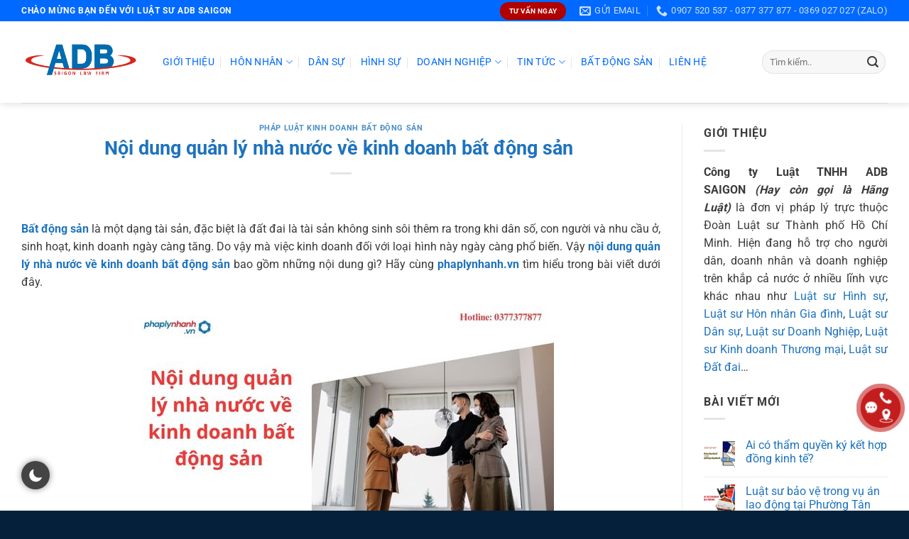

--- FILE ---
content_type: text/html; charset=UTF-8
request_url: https://adbsaigon.com/quan-ly-nha-nuoc-ve-viec-kinh-doanh-bat-dong-san/
body_size: 41808
content:
<!DOCTYPE html><html lang="vi" prefix="og: https://ogp.me/ns#" class="loading-site no-js"><head><meta charset="UTF-8"><link rel="profile" href="http://gmpg.org/xfn/11"><link rel="pingback" href="https://adbsaigon.com/xmlrpc.php"><script>(function(html){html.className = html.className.replace(/\bno-js\b/,'js')})(document.documentElement);</script><meta name="viewport" content="width=device-width, initial-scale=1"><title>Nội dung quản lý nhà nước về kinh doanh bất động sản </title><meta name="description" content="Vậy nội dung quản lý nhà nước về kinh doanh bất động sản bao gồm những nội dung gì"/><meta name="robots" content="follow, index, max-snippet:-1, max-video-preview:-1, max-image-preview:large"/><link rel="canonical" href="https://adbsaigon.com/quan-ly-nha-nuoc-ve-viec-kinh-doanh-bat-dong-san/"><meta property="og:locale" content="vi_VN"><meta property="og:type" content="article"><meta property="og:title" content="Nội dung quản lý nhà nước về kinh doanh bất động sản "><meta property="og:description" content="Vậy nội dung quản lý nhà nước về kinh doanh bất động sản bao gồm những nội dung gì"><meta property="og:url" content="https://adbsaigon.com/quan-ly-nha-nuoc-ve-viec-kinh-doanh-bat-dong-san/"><meta property="og:site_name" content="Luật sư ADB SAIGON"><meta property="article:tag" content="Nội dung quản lý nhà nước về kinh doanh bất động sản"><meta property="article:section" content="Pháp luật kinh doanh Bất động sản"><meta property="og:updated_time" content="2023-09-08T14:58:49+07:00"><meta property="og:image" content="https://adbsaigon.com/wp-content/uploads/2023/09/Noi-dung-quan-ly-nha-nuoc-ve-kinh-doanh-bat-dong-san-ho-tro-tu-van-phap-ly.jpg"><meta property="og:image:secure_url" content="https://adbsaigon.com/wp-content/uploads/2023/09/Noi-dung-quan-ly-nha-nuoc-ve-kinh-doanh-bat-dong-san-ho-tro-tu-van-phap-ly.jpg"><meta property="og:image:width" content="600"><meta property="og:image:height" content="315"><meta property="og:image:alt" content="Nội dung quản lý nhà nước về kinh doanh bất động sản-hỗ trợ tư vấn pháp lý"><meta property="og:image:type" content="image/jpeg"><meta property="article:published_time" content="2023-09-08T14:03:54+07:00"><meta property="article:modified_time" content="2023-09-08T14:58:49+07:00"><meta name="twitter:card" content="summary_large_image"><meta name="twitter:title" content="Nội dung quản lý nhà nước về kinh doanh bất động sản "><meta name="twitter:description" content="Vậy nội dung quản lý nhà nước về kinh doanh bất động sản bao gồm những nội dung gì"><meta name="twitter:image" content="https://adbsaigon.com/wp-content/uploads/2023/09/Noi-dung-quan-ly-nha-nuoc-ve-kinh-doanh-bat-dong-san-ho-tro-tu-van-phap-ly.jpg"><meta name="twitter:label1" content="Được viết bởi"><meta name="twitter:data1" content="Đặng Tuyết Như"><meta name="twitter:label2" content="Thời gian để đọc"><meta name="twitter:data2" content="3 phút"><script type="application/ld+json" class="rank-math-schema">{"@context":"https://schema.org","@graph":[{"@type":"Place","@id":"https://adbsaigon.com/#place","geo":{"@type":"GeoCoordinates","latitude":"10.9921319","longitude":"106.657321"},"hasMap":"https://www.google.com/maps/search/?api=1&amp;query=10.9921319,106.657321","address":{"@type":"PostalAddress","streetAddress":"569 \u0110\u1ea1i l\u1ed9 B\u00ecnh D\u01b0\u01a1ng, Hi\u1ec7p Th\u00e0nh, Th\u1ee7 D\u1ea7u M\u1ed9t, B\u00ecnh D\u01b0\u01a1ng"}},{"@type":"Organization","@id":"https://adbsaigon.com/#organization","name":"C\u00f4ng ty Lu\u1eadt ADB SAIGON","url":"https://adbsaigon.com","address":{"@type":"PostalAddress","streetAddress":"569 \u0110\u1ea1i l\u1ed9 B\u00ecnh D\u01b0\u01a1ng, Hi\u1ec7p Th\u00e0nh, Th\u1ee7 D\u1ea7u M\u1ed9t, B\u00ecnh D\u01b0\u01a1ng"},"logo":{"@type":"ImageObject","@id":"https://adbsaigon.com/#logo","url":"https://adbsaigon.com/wp-content/uploads/2022/03/logo_bd.png","contentUrl":"https://adbsaigon.com/wp-content/uploads/2022/03/logo_bd.png","caption":"Lu\u1eadt s\u01b0 ADB SAIGON","inLanguage":"vi","width":"400","height":"140"},"contactPoint":[{"@type":"ContactPoint","telephone":"0377377877","contactType":"customer support"}],"description":"C\u00f4ng ty Lu\u1eadt TNHH ADB SAIGON l\u00e0 \u0111\u01a1n v\u1ecb ph\u00e1p l\u00fd tr\u1ef1c thu\u1ed9c \u0110o\u00e0n Lu\u1eadt s\u01b0 Th\u00e0nh ph\u1ed1 H\u1ed3 Ch\u00ed Minh. Hi\u1ec7n \u0111ang h\u1ed7 tr\u1ee3 cho ng\u01b0\u1eddi d\u00e2n, doanh nh\u00e2n v\u00e0 doanh nghi\u1ec7p tr\u00ean kh\u1eafp c\u1ea3 n\u01b0\u1edbc \u1edf nhi\u1ec1u l\u0129nh v\u1ef1c kh\u00e1c nhau nh\u01b0 Lu\u1eadt s\u01b0 H\u00ecnh s\u1ef1, Lu\u1eadt s\u01b0 H\u00f4n nh\u00e2n Gia \u0111\u00ecnh, Lu\u1eadt s\u01b0 D\u00e2n s\u1ef1, Lu\u1eadt s\u01b0 Doanh Nghi\u1ec7p, Lu\u1eadt s\u01b0 Kinh doanh Th\u01b0\u01a1ng m\u1ea1i, Lu\u1eadt s\u01b0 \u0110\u1ea5t \u0111ai\u2026","legalName":"C\u00f4ng ty Lu\u1eadt TNHH MTV ADB SAIGON","location":{"@id":"https://adbsaigon.com/#place"}},{"@type":"WebSite","@id":"https://adbsaigon.com/#website","url":"https://adbsaigon.com","name":"Lu\u1eadt s\u01b0 ADB SAIGON","publisher":{"@id":"https://adbsaigon.com/#organization"},"inLanguage":"vi"},{"@type":"ImageObject","@id":"https://adbsaigon.com/wp-content/uploads/2023/09/Noi-dung-quan-ly-nha-nuoc-ve-kinh-doanh-bat-dong-san-ho-tro-tu-van-phap-ly.jpg","url":"https://adbsaigon.com/wp-content/uploads/2023/09/Noi-dung-quan-ly-nha-nuoc-ve-kinh-doanh-bat-dong-san-ho-tro-tu-van-phap-ly.jpg","width":"600","height":"315","caption":"N\u1ed9i dung qu\u1ea3n l\u00fd nh\u00e0 n\u01b0\u1edbc v\u1ec1 kinh doanh b\u1ea5t \u0111\u1ed9ng s\u1ea3n-h\u1ed7 tr\u1ee3 t\u01b0 v\u1ea5n ph\u00e1p l\u00fd","inLanguage":"vi"},{"@type":"BreadcrumbList","@id":"https://adbsaigon.com/quan-ly-nha-nuoc-ve-viec-kinh-doanh-bat-dong-san/#breadcrumb","itemListElement":[{"@type":"ListItem","position":"1","item":{"@id":"https://adbsaigon.com","name":"Trang ch\u1ee7"}},{"@type":"ListItem","position":"2","item":{"@id":"https://adbsaigon.com/quan-ly-nha-nuoc-ve-viec-kinh-doanh-bat-dong-san/","name":"N\u1ed9i dung qu\u1ea3n l\u00fd nh\u00e0 n\u01b0\u1edbc v\u1ec1 kinh doanh b\u1ea5t \u0111\u1ed9ng s\u1ea3n\u00a0"}}]},{"@type":"WebPage","@id":"https://adbsaigon.com/quan-ly-nha-nuoc-ve-viec-kinh-doanh-bat-dong-san/#webpage","url":"https://adbsaigon.com/quan-ly-nha-nuoc-ve-viec-kinh-doanh-bat-dong-san/","name":"N\u1ed9i dung qu\u1ea3n l\u00fd nh\u00e0 n\u01b0\u1edbc v\u1ec1 kinh doanh b\u1ea5t \u0111\u1ed9ng s\u1ea3n\u00a0","datePublished":"2023-09-08T14:03:54+07:00","dateModified":"2023-09-08T14:58:49+07:00","isPartOf":{"@id":"https://adbsaigon.com/#website"},"primaryImageOfPage":{"@id":"https://adbsaigon.com/wp-content/uploads/2023/09/Noi-dung-quan-ly-nha-nuoc-ve-kinh-doanh-bat-dong-san-ho-tro-tu-van-phap-ly.jpg"},"inLanguage":"vi","breadcrumb":{"@id":"https://adbsaigon.com/quan-ly-nha-nuoc-ve-viec-kinh-doanh-bat-dong-san/#breadcrumb"}},{"@type":"Person","@id":"https://adbsaigon.com/author/tuyetnhu/","name":"\u0110\u1eb7ng Tuy\u1ebft Nh\u01b0","url":"https://adbsaigon.com/author/tuyetnhu/","image":{"@type":"ImageObject","@id":"https://secure.gravatar.com/avatar/74d233586c58d74a9187fd64413034f0?s=96&amp;d=mm&amp;r=g","url":"https://secure.gravatar.com/avatar/74d233586c58d74a9187fd64413034f0?s=96&amp;d=mm&amp;r=g","caption":"\u0110\u1eb7ng Tuy\u1ebft Nh\u01b0","inLanguage":"vi"},"worksFor":{"@id":"https://adbsaigon.com/#organization"}},{"@type":"BlogPosting","headline":"N\u1ed9i dung qu\u1ea3n l\u00fd nh\u00e0 n\u01b0\u1edbc v\u1ec1 kinh doanh b\u1ea5t \u0111\u1ed9ng s\u1ea3n\u00a0","keywords":"kinh doanh b\u1ea5t \u0111\u1ed9ng s\u1ea3n","datePublished":"2023-09-08T14:03:54+07:00","dateModified":"2023-09-08T14:58:49+07:00","author":{"@id":"https://adbsaigon.com/author/tuyetnhu/","name":"\u0110\u1eb7ng Tuy\u1ebft Nh\u01b0"},"publisher":{"@id":"https://adbsaigon.com/#organization"},"description":"V\u1eady n\u1ed9i dung qu\u1ea3n l\u00fd nh\u00e0 n\u01b0\u1edbc v\u1ec1 kinh doanh b\u1ea5t \u0111\u1ed9ng s\u1ea3n bao g\u1ed3m nh\u1eefng n\u1ed9i dung g\u00ec","name":"N\u1ed9i dung qu\u1ea3n l\u00fd nh\u00e0 n\u01b0\u1edbc v\u1ec1 kinh doanh b\u1ea5t \u0111\u1ed9ng s\u1ea3n\u00a0","@id":"https://adbsaigon.com/quan-ly-nha-nuoc-ve-viec-kinh-doanh-bat-dong-san/#richSnippet","isPartOf":{"@id":"https://adbsaigon.com/quan-ly-nha-nuoc-ve-viec-kinh-doanh-bat-dong-san/#webpage"},"image":{"@id":"https://adbsaigon.com/wp-content/uploads/2023/09/Noi-dung-quan-ly-nha-nuoc-ve-kinh-doanh-bat-dong-san-ho-tro-tu-van-phap-ly.jpg"},"inLanguage":"vi","mainEntityOfPage":{"@id":"https://adbsaigon.com/quan-ly-nha-nuoc-ve-viec-kinh-doanh-bat-dong-san/#webpage"}}]}</script><link rel='dns-prefetch' href='//use.fontawesome.com'><link rel='prefetch' href='https://adbsaigon.com/wp-content/themes/flatsome/assets/js/flatsome.js?ver=a0a7aee297766598a20e'><link rel='prefetch' href='https://adbsaigon.com/wp-content/themes/flatsome/assets/js/chunk.slider.js?ver=3.18.5'><link rel='prefetch' href='https://adbsaigon.com/wp-content/themes/flatsome/assets/js/chunk.popups.js?ver=3.18.5'><link rel='prefetch' href='https://adbsaigon.com/wp-content/themes/flatsome/assets/js/chunk.tooltips.js?ver=3.18.5'><link rel="alternate" type="application/rss+xml" title="Dòng thông tin PHAPLYNHANH.VN &raquo;" href="https://adbsaigon.com/feed/"><link rel="alternate" type="application/rss+xml" title="PHAPLYNHANH.VN &raquo; Dòng bình luận" href="https://adbsaigon.com/comments/feed/"><style id='font-awesome-svg-styles-default-inline-css' type='text/css'>.svg-inline--fa{display:inline-block;height:1em;overflow:visible;vertical-align:-.125em}</style><link rel='stylesheet' id='font-awesome-svg-styles-css' href='https://adbsaigon.com/wp-content/uploads/font-awesome/v5.15.4/css/svg-with-js.css' type='text/css' media='all'><style id='font-awesome-svg-styles-inline-css' type='text/css'> .wp-block-font-awesome-icon svg::before,.wp-rich-text-font-awesome-icon svg::before{content:unset}</style><link rel='stylesheet' id='contact-form-7-css' href='https://adbsaigon.com/wp-content/plugins/contact-form-7/includes/css/styles.css' type='text/css' media='all'><link rel='stylesheet' id='search-css-css' href='https://adbsaigon.com/wp-content/plugins/foxtool/link/search/foxsearch.css' type='text/css' media='all'><link rel='stylesheet' id='fancybox-css' href='https://adbsaigon.com/wp-content/plugins/foxtool//link/fancybox/fancybox.css' type='text/css' media='all'><link rel='stylesheet' id='ez-toc-css' href='https://adbsaigon.com/wp-content/plugins/easy-table-of-contents/assets/css/screen.min.css' type='text/css' media='all'><style id='ez-toc-inline-css' type='text/css'>div#ez-toc-container .ez-toc-title{font-size:120%}div#ez-toc-container .ez-toc-title{font-weight:700}div#ez-toc-container ul li,div#ez-toc-container ul li a{font-size:100%}div#ez-toc-container ul li,div#ez-toc-container ul li a{font-weight:500}div#ez-toc-container nav ul ul li{font-size:90%}div#ez-toc-container{background:#dddddd;border:1px solid #1e73be;width:100%}div#ez-toc-container p.ez-toc-title,#ez-toc-container .ez_toc_custom_title_icon,#ez-toc-container .ez_toc_custom_toc_icon{color:#1e73be}div#ez-toc-container ul.ez-toc-list a{color:#1e73be}div#ez-toc-container ul.ez-toc-list a:hover{color:#2a6496}div#ez-toc-container ul.ez-toc-list a:visited{color:#428bca}.ez-toc-container-direction{direction:ltr}.ez-toc-counter ul{counter-reset:item}.ez-toc-counter nav ul li a::before{content:counters(item,'.',decimal) '. ';display:inline-block;counter-increment:item;flex-grow:0;flex-shrink:0;margin-right:.2em;float:left}.ez-toc-widget-direction{direction:ltr}.ez-toc-widget-container ul{counter-reset:item}.ez-toc-widget-container nav ul li a::before{content:counters(item,'.',decimal) '. ';display:inline-block;counter-increment:item;flex-grow:0;flex-shrink:0;margin-right:.2em;float:left}</style><link rel='stylesheet' id='font-awesome-official-css' href='https://use.fontawesome.com/releases/v5.15.4/css/all.css' type='text/css' media='all' integrity="sha384-DyZ88mC6Up2uqS4h/KRgHuoeGwBcD4Ng9SiP4dIRy0EXTlnuz47vAwmeGwVChigm" crossorigin="anonymous"><link rel='stylesheet' id='flatsome-main-css' href='https://adbsaigon.com/wp-content/themes/flatsome/assets/css/flatsome.css' type='text/css' media='all'><style id='flatsome-main-inline-css' type='text/css'>@font-face{font-family:"fl-icons";font-display:block;src:url(https://adbsaigon.com/wp-content/themes/flatsome/assets/css/icons/fl-icons.eot?v=3.18.5);src:url(https://adbsaigon.com/wp-content/themes/flatsome/assets/css/icons/fl-icons.eot#iefix?v=3.18.5) format("embedded-opentype"),url(https://adbsaigon.com/wp-content/themes/flatsome/assets/css/icons/fl-icons.woff2?v=3.18.5) format("woff2"),url(https://adbsaigon.com/wp-content/themes/flatsome/assets/css/icons/fl-icons.ttf?v=3.18.5) format("truetype"),url(https://adbsaigon.com/wp-content/themes/flatsome/assets/css/icons/fl-icons.woff?v=3.18.5) format("woff"),url(https://adbsaigon.com/wp-content/themes/flatsome/assets/css/icons/fl-icons.svg?v=3.18.5#fl-icons) format("svg")}</style><link rel='stylesheet' id='font-awesome-official-v4shim-css' href='https://use.fontawesome.com/releases/v5.15.4/css/v4-shims.css' type='text/css' media='all' integrity="sha384-Vq76wejb3QJM4nDatBa5rUOve+9gkegsjCebvV/9fvXlGWo4HCMR4cJZjjcF6Viv" crossorigin="anonymous"><style id='font-awesome-official-v4shim-inline-css' type='text/css'>@font-face{font-family:"FontAwesome";font-display:block;src:url("https://use.fontawesome.com/releases/v5.15.4/webfonts/fa-brands-400.eot"),url("https://use.fontawesome.com/releases/v5.15.4/webfonts/fa-brands-400.eot?#iefix") format("embedded-opentype"),url("https://use.fontawesome.com/releases/v5.15.4/webfonts/fa-brands-400.woff2") format("woff2"),url("https://use.fontawesome.com/releases/v5.15.4/webfonts/fa-brands-400.woff") format("woff"),url("https://use.fontawesome.com/releases/v5.15.4/webfonts/fa-brands-400.ttf") format("truetype"),url("https://use.fontawesome.com/releases/v5.15.4/webfonts/fa-brands-400.svg#fontawesome") format("svg")}@font-face{font-family:"FontAwesome";font-display:block;src:url("https://use.fontawesome.com/releases/v5.15.4/webfonts/fa-solid-900.eot"),url("https://use.fontawesome.com/releases/v5.15.4/webfonts/fa-solid-900.eot?#iefix") format("embedded-opentype"),url("https://use.fontawesome.com/releases/v5.15.4/webfonts/fa-solid-900.woff2") format("woff2"),url("https://use.fontawesome.com/releases/v5.15.4/webfonts/fa-solid-900.woff") format("woff"),url("https://use.fontawesome.com/releases/v5.15.4/webfonts/fa-solid-900.ttf") format("truetype"),url("https://use.fontawesome.com/releases/v5.15.4/webfonts/fa-solid-900.svg#fontawesome") format("svg")}@font-face{font-family:"FontAwesome";font-display:block;src:url("https://use.fontawesome.com/releases/v5.15.4/webfonts/fa-regular-400.eot"),url("https://use.fontawesome.com/releases/v5.15.4/webfonts/fa-regular-400.eot?#iefix") format("embedded-opentype"),url("https://use.fontawesome.com/releases/v5.15.4/webfonts/fa-regular-400.woff2") format("woff2"),url("https://use.fontawesome.com/releases/v5.15.4/webfonts/fa-regular-400.woff") format("woff"),url("https://use.fontawesome.com/releases/v5.15.4/webfonts/fa-regular-400.ttf") format("truetype"),url("https://use.fontawesome.com/releases/v5.15.4/webfonts/fa-regular-400.svg#fontawesome") format("svg");unicode-range:U+F004-F005,U+F007,U+F017,U+F022,U+F024,U+F02E,U+F03E,U+F044,U+F057-F059,U+F06E,U+F070,U+F075,U+F07B-F07C,U+F080,U+F086,U+F089,U+F094,U+F09D,U+F0A0,U+F0A4-F0A7,U+F0C5,U+F0C7-F0C8,U+F0E0,U+F0EB,U+F0F3,U+F0F8,U+F0FE,U+F111,U+F118-F11A,U+F11C,U+F133,U+F144,U+F146,U+F14A,U+F14D-F14E,U+F150-F152,U+F15B-F15C,U+F164-F165,U+F185-F186,U+F191-F192,U+F1AD,U+F1C1-F1C9,U+F1CD,U+F1D8,U+F1E3,U+F1EA,U+F1F6,U+F1F9,U+F20A,U+F247-F249,U+F24D,U+F254-F25B,U+F25D,U+F267,U+F271-F274,U+F279,U+F28B,U+F28D,U+F2B5-F2B6,U+F2B9,U+F2BB,U+F2BD,U+F2C1-F2C2,U+F2D0,U+F2D2,U+F2DC,U+F2ED,U+F328,U+F358-F35B,U+F3A5,U+F3D1,U+F410,U+F4AD}</style><script type="text/javascript" src="https://adbsaigon.com/wp-includes/js/jquery/jquery.min.js" id="jquery-core-js"></script><script type="text/javascript" src="https://adbsaigon.com/wp-content/plugins/foxtool/link/smooth-scroll.min.js" id="smooth-scroll-js"></script><script type="text/javascript" src="https://adbsaigon.com/wp-content/plugins/foxtool/link/darkmode/foxdark1.js" id="foxdark-js1-js"></script><script type="text/javascript" src="https://adbsaigon.com/wp-content/plugins/foxtool//link/fancybox/fancybox.js" id="fancybox-js"></script><script type="text/javascript" src="https://adbsaigon.com/wp-content/plugins/foxtool/link/index.js" id="index-ft-js"></script><link rel="https://api.w.org/" href="https://adbsaigon.com/wp-json/"><link rel="alternate" title="JSON" type="application/json" href="https://adbsaigon.com/wp-json/wp/v2/posts/52712"><link rel='shortlink' href='https://adbsaigon.com/?p=52712'><link rel="alternate" title="oNhúng (JSON)" type="application/json+oembed" href="https://adbsaigon.com/wp-json/oembed/1.0/embed?url=https%3A%2F%2Fadbsaigon.com%2Fquan-ly-nha-nuoc-ve-viec-kinh-doanh-bat-dong-san%2F"><link rel="alternate" title="oNhúng (XML)" type="text/xml+oembed" href="https://adbsaigon.com/wp-json/oembed/1.0/embed?url=https%3A%2F%2Fadbsaigon.com%2Fquan-ly-nha-nuoc-ve-viec-kinh-doanh-bat-dong-san%2F&#038;format=xml"><style>.bg{opacity:0;transition:opacity 1s;-webkit-transition:opacity 1s}.bg-loaded{opacity:1}</style><script>(function(w,d,s,l,i){w[l]=w[l]||[];w[l].push({'gtm.start':
new Date().getTime(),event:'gtm.js'});var f=d.getElementsByTagName(s)[0],j=d.createElement(s),dl=l!='dataLayer'?'&l='+l:'';j.async=true;j.src=
'https://www.googletagmanager.com/gtm.js?id='+i+dl;f.parentNode.insertBefore(j,f);
})(window,document,'script','dataLayer','GTM-5Q66WPP');</script><script async src="https://www.googletagmanager.com/gtag/js?id=G-E604TT3VBM"></script><script>window.dataLayer = window.dataLayer || [];function gtag(){dataLayer.push(arguments);}gtag('js', new Date());gtag('config', 'G-E604TT3VBM');</script><script async src="https://www.googletagmanager.com/gtag/js?id=AW-973752558"></script><script>window.dataLayer = window.dataLayer || [];function gtag(){dataLayer.push(arguments);}gtag('js', new Date());gtag('config', 'AW-973752558');</script><script>gtag('event', 'conversion', {'send_to': 'AW-973752558/9kPgCKKN3LsDEO6RqdAD'});</script><script type="application/ld+json">{"@context": "https://schema.org",
"@type": "LocalBusiness","name": "PHAPLYNHANH.VN","image": "https://adbsaigon.com/wp-content/uploads/2023/07/logo-ngang.png",
"@id": "","url": "https://phaplynhanh.vn",
"telephone": "0377377877","priceRange": "VNĐ","address": {"@type": "PostalAddress","streetAddress": "569 Đại lộ Bình Dương","addressLocality": "Thủ Dầu Một","postalCode": "820000","addressCountry": "VN"
}}</script><script async src="https://pagead2.googlesyndication.com/pagead/js/adsbygoogle.js?client=ca-pub-6823362764467065"
crossorigin="anonymous"></script><link rel="icon" href="https://adbsaigon.com/wp-content/uploads/2022/04/cropped-icon-luat-su-binh-duong-32x32.png" sizes="32x32"><link rel="icon" href="https://adbsaigon.com/wp-content/uploads/2022/04/cropped-icon-luat-su-binh-duong-192x192.png" sizes="192x192"><link rel="apple-touch-icon" href="https://adbsaigon.com/wp-content/uploads/2022/04/cropped-icon-luat-su-binh-duong-180x180.png"><meta name="msapplication-TileImage" content="https://adbsaigon.com/wp-content/uploads/2022/04/cropped-icon-luat-su-binh-duong-270x270.png"><style id="custom-css" type="text/css">:root{--primary-color:#0069ff;--fs-color-primary:#0069ff;--fs-color-secondary:#dd3333;--fs-color-success:#7a9c59;--fs-color-alert:#b20000;--fs-experimental-link-color:#1e73be;--fs-experimental-link-color-hover:#111}.tooltipster-base{--tooltip-color:#fff;--tooltip-bg-color:#000}.off-canvas-right .mfp-content,.off-canvas-left .mfp-content{--drawer-width:300px}.container-width,.full-width .ubermenu-nav,.container,.row{max-width:1250px}.row.row-collapse{max-width:1220px}.row.row-small{max-width:1242.5px}.row.row-large{max-width:1280px}.header-main{height:115px}#logo img{max-height:115px}#logo{width:169px}.header-bottom{min-height:10px}.header-top{min-height:20px}.transparent .header-main{height:265px}.transparent #logo img{max-height:265px}.has-transparent + .page-title:first-of-type,.has-transparent + #main > .page-title,.has-transparent + #main > div > .page-title,.has-transparent + #main .page-header-wrapper:first-of-type .page-title{padding-top:295px}.header.show-on-scroll,.stuck .header-main{height:70px!important}.stuck #logo img{max-height:70px!important}.search-form{width:100%}.header-bg-color{background-color:rgba(255,255,255,0.9)}.header-bottom{background-color:#f1f1f1}.top-bar-nav > li > a{line-height:16px}.header-main .nav > li > a{line-height:16px}.stuck .header-main .nav > li > a{line-height:50px}.header-bottom-nav > li > a{line-height:16px}@media (max-width:549px){.header-main{height:70px}#logo img{max-height:70px}}body{color:#3b3a3a}h1,h2,h3,h4,h5,h6,.heading-font{color:#1e73be}body{font-size:100%}@media screen and (max-width:549px){body{font-size:100%}}body{font-family:Roboto,sans-serif}body{font-weight:400;font-style:normal}.nav > li > a{font-family:Roboto,sans-serif}.mobile-sidebar-levels-2 .nav > li > ul > li > a{font-family:Roboto,sans-serif}.nav > li > a,.mobile-sidebar-levels-2 .nav > li > ul > li > a{font-weight:400;font-style:normal}h1,h2,h3,h4,h5,h6,.heading-font,.off-canvas-center .nav-sidebar.nav-vertical > li > a{font-family:Roboto,sans-serif}h1,h2,h3,h4,h5,h6,.heading-font,.banner h1,.banner h2{font-weight:700;font-style:normal}.alt-font{font-family:Roboto,sans-serif}.alt-font{font-weight:400!important;font-style:normal!important}.header:not(.transparent) .top-bar-nav > li > a{color:#074e8c}.header:not(.transparent) .top-bar-nav.nav > li > a:hover,.header:not(.transparent) .top-bar-nav.nav > li.active > a,.header:not(.transparent) .top-bar-nav.nav > li.current > a,.header:not(.transparent) .top-bar-nav.nav > li > a.active,.header:not(.transparent) .top-bar-nav.nav > li > a.current{color:#8d0505}.top-bar-nav.nav-line-bottom > li > a:before,.top-bar-nav.nav-line-grow > li > a:before,.top-bar-nav.nav-line > li > a:before,.top-bar-nav.nav-box > li > a:hover,.top-bar-nav.nav-box > li.active > a,.top-bar-nav.nav-pills > li > a:hover,.top-bar-nav.nav-pills > li.active > a{color:#FFF!important;background-color:#8d0505}.footer-1{background-color:#ffffff}.footer-2{background-color:#082b51}.absolute-footer,html{background-color:#05203b}.nav-vertical-fly-out > li + li{border-top-width:1px;border-top-style:solid}.section-title-center span,.section-title-bold-center span{color:#0069FF}#info-left{width:49%;float:left;margin-right:2%}.download-button{background-color:#4285f4;border:none;color:#ffffff;padding:10px 10px;font-size:24px}#info-right{width:49%;float:right}.form-contact-twocol:after{content:"�020";display:block;height:0;clear:both;visibility:hidden;overflow:hidden;margin-bottom:10px}.form-contact-twocol{display:block}.wpcf7 p{position:relative}#icon-form{position:absolute;color:#666666;z-index:100;font-size:18px;top:8px;right:10px}element.style{background-color:rgb(0,105,255);padding:10px 0px 10px 0px}.box-text.text-center{margin-top:2px}.blog-archive h1.page-title{display:none}.vanban p{margin-bottom:auto}.video-wrapper{position:relative;padding-bottom:56.25%;height:0;overflow:hidden}.video-wrapper iframe{position:absolute;top:0;left:0;width:100%;height:100%}.label-new.menu-item > a:after{content:"New"}.label-hot.menu-item > a:after{content:"Hot"}.label-sale.menu-item > a:after{content:"Sale"}.label-popular.menu-item > a:after{content:"Popular"}</style><style type="text/css" id="wp-custom-css">.nav-dropdown>li.nav-dropdown-col{display:block}.nav-dropdown{border:1px solid #ddd;padding:0}.nav-dropdown .nav-dropdown-col>a,.nav-dropdown li a{font-weight:normal !important;text-transform:none !important;font-size:15px;font-weight:500}.nav-dropdown .nav-dropdown-col>ul li:hover{background:#db0000}.nav-dropdown-default>li:hover>a,.nav-dropdown .nav-dropdown-col>ul li:hover>a{color:white}.nav-dropdown-default>li:hover{background:#0693e3}.nav-dropdown-default>li>a{border-bottom:0 !important}.nav-dropdown-has-arrow li.has-dropdown:before{border-width:10px;margin-left:-10px}.nav-dropdown .nav-dropdown-col>ul{border:1px solid #d2d2d2;margin-top:-40px;box-shadow:2px 2px 5px #828282;display:none;position:absolute;left:100%;z-index:9;background:white;min-width:240px}.nav-dropdown>li.nav-dropdown-col{width:100%;border-right:0}.nav-dropdown .nav-dropdown-col>ul li a{padding:10px;text-transform:none;color:black}.header-nav li.nav-dropdown-col:hover >ul{display:block !important}.nav-column>li>a,.nav-dropdown>li>a,.nav-vertical-fly-out>li>a,.nav>li>a{color:#0069ff;transition:all .2s}.wpforms-container{text-align:left !important}.wpforms-container .wpforms-field,.wp-core-ui div.wpforms-container .wpforms-field{padding:5px 0 !important;position:relative}</style><style id="kirki-inline-styles">@font-face{font-family:'Roboto';font-style:normal;font-weight:400;font-stretch:100%;font-display:swap;src:url(https://adbsaigon.com/wp-content/fonts/roboto/KFO7CnqEu92Fr1ME7kSn66aGLdTylUAMa3GUBGEe.woff2) format('woff2');unicode-range:U+0460-052F,U+1C80-1C8A,U+20B4,U+2DE0-2DFF,U+A640-A69F,U+FE2E-FE2F}@font-face{font-family:'Roboto';font-style:normal;font-weight:400;font-stretch:100%;font-display:swap;src:url(https://adbsaigon.com/wp-content/fonts/roboto/KFO7CnqEu92Fr1ME7kSn66aGLdTylUAMa3iUBGEe.woff2) format('woff2');unicode-range:U+0301,U+0400-045F,U+0490-0491,U+04B0-04B1,U+2116}@font-face{font-family:'Roboto';font-style:normal;font-weight:400;font-stretch:100%;font-display:swap;src:url(https://adbsaigon.com/wp-content/fonts/roboto/KFO7CnqEu92Fr1ME7kSn66aGLdTylUAMa3CUBGEe.woff2) format('woff2');unicode-range:U+1F00-1FFF}@font-face{font-family:'Roboto';font-style:normal;font-weight:400;font-stretch:100%;font-display:swap;src:url(https://adbsaigon.com/wp-content/fonts/roboto/KFO7CnqEu92Fr1ME7kSn66aGLdTylUAMa3-UBGEe.woff2) format('woff2');unicode-range:U+0370-0377,U+037A-037F,U+0384-038A,U+038C,U+038E-03A1,U+03A3-03FF}@font-face{font-family:'Roboto';font-style:normal;font-weight:400;font-stretch:100%;font-display:swap;src:url(https://adbsaigon.com/wp-content/fonts/roboto/KFO7CnqEu92Fr1ME7kSn66aGLdTylUAMawCUBGEe.woff2) format('woff2');unicode-range:U+0302-0303,U+0305,U+0307-0308,U+0310,U+0312,U+0315,U+031A,U+0326-0327,U+032C,U+032F-0330,U+0332-0333,U+0338,U+033A,U+0346,U+034D,U+0391-03A1,U+03A3-03A9,U+03B1-03C9,U+03D1,U+03D5-03D6,U+03F0-03F1,U+03F4-03F5,U+2016-2017,U+2034-2038,U+203C,U+2040,U+2043,U+2047,U+2050,U+2057,U+205F,U+2070-2071,U+2074-208E,U+2090-209C,U+20D0-20DC,U+20E1,U+20E5-20EF,U+2100-2112,U+2114-2115,U+2117-2121,U+2123-214F,U+2190,U+2192,U+2194-21AE,U+21B0-21E5,U+21F1-21F2,U+21F4-2211,U+2213-2214,U+2216-22FF,U+2308-230B,U+2310,U+2319,U+231C-2321,U+2336-237A,U+237C,U+2395,U+239B-23B7,U+23D0,U+23DC-23E1,U+2474-2475,U+25AF,U+25B3,U+25B7,U+25BD,U+25C1,U+25CA,U+25CC,U+25FB,U+266D-266F,U+27C0-27FF,U+2900-2AFF,U+2B0E-2B11,U+2B30-2B4C,U+2BFE,U+3030,U+FF5B,U+FF5D,U+1D400-1D7FF,U+1EE00-1EEFF}@font-face{font-family:'Roboto';font-style:normal;font-weight:400;font-stretch:100%;font-display:swap;src:url(https://adbsaigon.com/wp-content/fonts/roboto/KFO7CnqEu92Fr1ME7kSn66aGLdTylUAMaxKUBGEe.woff2) format('woff2');unicode-range:U+0001-000C,U+000E-001F,U+007F-009F,U+20DD-20E0,U+20E2-20E4,U+2150-218F,U+2190,U+2192,U+2194-2199,U+21AF,U+21E6-21F0,U+21F3,U+2218-2219,U+2299,U+22C4-22C6,U+2300-243F,U+2440-244A,U+2460-24FF,U+25A0-27BF,U+2800-28FF,U+2921-2922,U+2981,U+29BF,U+29EB,U+2B00-2BFF,U+4DC0-4DFF,U+FFF9-FFFB,U+10140-1018E,U+10190-1019C,U+101A0,U+101D0-101FD,U+102E0-102FB,U+10E60-10E7E,U+1D2C0-1D2D3,U+1D2E0-1D37F,U+1F000-1F0FF,U+1F100-1F1AD,U+1F1E6-1F1FF,U+1F30D-1F30F,U+1F315,U+1F31C,U+1F31E,U+1F320-1F32C,U+1F336,U+1F378,U+1F37D,U+1F382,U+1F393-1F39F,U+1F3A7-1F3A8,U+1F3AC-1F3AF,U+1F3C2,U+1F3C4-1F3C6,U+1F3CA-1F3CE,U+1F3D4-1F3E0,U+1F3ED,U+1F3F1-1F3F3,U+1F3F5-1F3F7,U+1F408,U+1F415,U+1F41F,U+1F426,U+1F43F,U+1F441-1F442,U+1F444,U+1F446-1F449,U+1F44C-1F44E,U+1F453,U+1F46A,U+1F47D,U+1F4A3,U+1F4B0,U+1F4B3,U+1F4B9,U+1F4BB,U+1F4BF,U+1F4C8-1F4CB,U+1F4D6,U+1F4DA,U+1F4DF,U+1F4E3-1F4E6,U+1F4EA-1F4ED,U+1F4F7,U+1F4F9-1F4FB,U+1F4FD-1F4FE,U+1F503,U+1F507-1F50B,U+1F50D,U+1F512-1F513,U+1F53E-1F54A,U+1F54F-1F5FA,U+1F610,U+1F650-1F67F,U+1F687,U+1F68D,U+1F691,U+1F694,U+1F698,U+1F6AD,U+1F6B2,U+1F6B9-1F6BA,U+1F6BC,U+1F6C6-1F6CF,U+1F6D3-1F6D7,U+1F6E0-1F6EA,U+1F6F0-1F6F3,U+1F6F7-1F6FC,U+1F700-1F7FF,U+1F800-1F80B,U+1F810-1F847,U+1F850-1F859,U+1F860-1F887,U+1F890-1F8AD,U+1F8B0-1F8BB,U+1F8C0-1F8C1,U+1F900-1F90B,U+1F93B,U+1F946,U+1F984,U+1F996,U+1F9E9,U+1FA00-1FA6F,U+1FA70-1FA7C,U+1FA80-1FA89,U+1FA8F-1FAC6,U+1FACE-1FADC,U+1FADF-1FAE9,U+1FAF0-1FAF8,U+1FB00-1FBFF}@font-face{font-family:'Roboto';font-style:normal;font-weight:400;font-stretch:100%;font-display:swap;src:url(https://adbsaigon.com/wp-content/fonts/roboto/KFO7CnqEu92Fr1ME7kSn66aGLdTylUAMa3OUBGEe.woff2) format('woff2');unicode-range:U+0102-0103,U+0110-0111,U+0128-0129,U+0168-0169,U+01A0-01A1,U+01AF-01B0,U+0300-0301,U+0303-0304,U+0308-0309,U+0323,U+0329,U+1EA0-1EF9,U+20AB}@font-face{font-family:'Roboto';font-style:normal;font-weight:400;font-stretch:100%;font-display:swap;src:url(https://adbsaigon.com/wp-content/fonts/roboto/KFO7CnqEu92Fr1ME7kSn66aGLdTylUAMa3KUBGEe.woff2) format('woff2');unicode-range:U+0100-02BA,U+02BD-02C5,U+02C7-02CC,U+02CE-02D7,U+02DD-02FF,U+0304,U+0308,U+0329,U+1D00-1DBF,U+1E00-1E9F,U+1EF2-1EFF,U+2020,U+20A0-20AB,U+20AD-20C0,U+2113,U+2C60-2C7F,U+A720-A7FF}@font-face{font-family:'Roboto';font-style:normal;font-weight:400;font-stretch:100%;font-display:swap;src:url(https://adbsaigon.com/wp-content/fonts/roboto/KFO7CnqEu92Fr1ME7kSn66aGLdTylUAMa3yUBA.woff2) format('woff2');unicode-range:U+0000-00FF,U+0131,U+0152-0153,U+02BB-02BC,U+02C6,U+02DA,U+02DC,U+0304,U+0308,U+0329,U+2000-206F,U+20AC,U+2122,U+2191,U+2193,U+2212,U+2215,U+FEFF,U+FFFD}@font-face{font-family:'Roboto';font-style:normal;font-weight:700;font-stretch:100%;font-display:swap;src:url(https://adbsaigon.com/wp-content/fonts/roboto/KFO7CnqEu92Fr1ME7kSn66aGLdTylUAMa3GUBGEe.woff2) format('woff2');unicode-range:U+0460-052F,U+1C80-1C8A,U+20B4,U+2DE0-2DFF,U+A640-A69F,U+FE2E-FE2F}@font-face{font-family:'Roboto';font-style:normal;font-weight:700;font-stretch:100%;font-display:swap;src:url(https://adbsaigon.com/wp-content/fonts/roboto/KFO7CnqEu92Fr1ME7kSn66aGLdTylUAMa3iUBGEe.woff2) format('woff2');unicode-range:U+0301,U+0400-045F,U+0490-0491,U+04B0-04B1,U+2116}@font-face{font-family:'Roboto';font-style:normal;font-weight:700;font-stretch:100%;font-display:swap;src:url(https://adbsaigon.com/wp-content/fonts/roboto/KFO7CnqEu92Fr1ME7kSn66aGLdTylUAMa3CUBGEe.woff2) format('woff2');unicode-range:U+1F00-1FFF}@font-face{font-family:'Roboto';font-style:normal;font-weight:700;font-stretch:100%;font-display:swap;src:url(https://adbsaigon.com/wp-content/fonts/roboto/KFO7CnqEu92Fr1ME7kSn66aGLdTylUAMa3-UBGEe.woff2) format('woff2');unicode-range:U+0370-0377,U+037A-037F,U+0384-038A,U+038C,U+038E-03A1,U+03A3-03FF}@font-face{font-family:'Roboto';font-style:normal;font-weight:700;font-stretch:100%;font-display:swap;src:url(https://adbsaigon.com/wp-content/fonts/roboto/KFO7CnqEu92Fr1ME7kSn66aGLdTylUAMawCUBGEe.woff2) format('woff2');unicode-range:U+0302-0303,U+0305,U+0307-0308,U+0310,U+0312,U+0315,U+031A,U+0326-0327,U+032C,U+032F-0330,U+0332-0333,U+0338,U+033A,U+0346,U+034D,U+0391-03A1,U+03A3-03A9,U+03B1-03C9,U+03D1,U+03D5-03D6,U+03F0-03F1,U+03F4-03F5,U+2016-2017,U+2034-2038,U+203C,U+2040,U+2043,U+2047,U+2050,U+2057,U+205F,U+2070-2071,U+2074-208E,U+2090-209C,U+20D0-20DC,U+20E1,U+20E5-20EF,U+2100-2112,U+2114-2115,U+2117-2121,U+2123-214F,U+2190,U+2192,U+2194-21AE,U+21B0-21E5,U+21F1-21F2,U+21F4-2211,U+2213-2214,U+2216-22FF,U+2308-230B,U+2310,U+2319,U+231C-2321,U+2336-237A,U+237C,U+2395,U+239B-23B7,U+23D0,U+23DC-23E1,U+2474-2475,U+25AF,U+25B3,U+25B7,U+25BD,U+25C1,U+25CA,U+25CC,U+25FB,U+266D-266F,U+27C0-27FF,U+2900-2AFF,U+2B0E-2B11,U+2B30-2B4C,U+2BFE,U+3030,U+FF5B,U+FF5D,U+1D400-1D7FF,U+1EE00-1EEFF}@font-face{font-family:'Roboto';font-style:normal;font-weight:700;font-stretch:100%;font-display:swap;src:url(https://adbsaigon.com/wp-content/fonts/roboto/KFO7CnqEu92Fr1ME7kSn66aGLdTylUAMaxKUBGEe.woff2) format('woff2');unicode-range:U+0001-000C,U+000E-001F,U+007F-009F,U+20DD-20E0,U+20E2-20E4,U+2150-218F,U+2190,U+2192,U+2194-2199,U+21AF,U+21E6-21F0,U+21F3,U+2218-2219,U+2299,U+22C4-22C6,U+2300-243F,U+2440-244A,U+2460-24FF,U+25A0-27BF,U+2800-28FF,U+2921-2922,U+2981,U+29BF,U+29EB,U+2B00-2BFF,U+4DC0-4DFF,U+FFF9-FFFB,U+10140-1018E,U+10190-1019C,U+101A0,U+101D0-101FD,U+102E0-102FB,U+10E60-10E7E,U+1D2C0-1D2D3,U+1D2E0-1D37F,U+1F000-1F0FF,U+1F100-1F1AD,U+1F1E6-1F1FF,U+1F30D-1F30F,U+1F315,U+1F31C,U+1F31E,U+1F320-1F32C,U+1F336,U+1F378,U+1F37D,U+1F382,U+1F393-1F39F,U+1F3A7-1F3A8,U+1F3AC-1F3AF,U+1F3C2,U+1F3C4-1F3C6,U+1F3CA-1F3CE,U+1F3D4-1F3E0,U+1F3ED,U+1F3F1-1F3F3,U+1F3F5-1F3F7,U+1F408,U+1F415,U+1F41F,U+1F426,U+1F43F,U+1F441-1F442,U+1F444,U+1F446-1F449,U+1F44C-1F44E,U+1F453,U+1F46A,U+1F47D,U+1F4A3,U+1F4B0,U+1F4B3,U+1F4B9,U+1F4BB,U+1F4BF,U+1F4C8-1F4CB,U+1F4D6,U+1F4DA,U+1F4DF,U+1F4E3-1F4E6,U+1F4EA-1F4ED,U+1F4F7,U+1F4F9-1F4FB,U+1F4FD-1F4FE,U+1F503,U+1F507-1F50B,U+1F50D,U+1F512-1F513,U+1F53E-1F54A,U+1F54F-1F5FA,U+1F610,U+1F650-1F67F,U+1F687,U+1F68D,U+1F691,U+1F694,U+1F698,U+1F6AD,U+1F6B2,U+1F6B9-1F6BA,U+1F6BC,U+1F6C6-1F6CF,U+1F6D3-1F6D7,U+1F6E0-1F6EA,U+1F6F0-1F6F3,U+1F6F7-1F6FC,U+1F700-1F7FF,U+1F800-1F80B,U+1F810-1F847,U+1F850-1F859,U+1F860-1F887,U+1F890-1F8AD,U+1F8B0-1F8BB,U+1F8C0-1F8C1,U+1F900-1F90B,U+1F93B,U+1F946,U+1F984,U+1F996,U+1F9E9,U+1FA00-1FA6F,U+1FA70-1FA7C,U+1FA80-1FA89,U+1FA8F-1FAC6,U+1FACE-1FADC,U+1FADF-1FAE9,U+1FAF0-1FAF8,U+1FB00-1FBFF}@font-face{font-family:'Roboto';font-style:normal;font-weight:700;font-stretch:100%;font-display:swap;src:url(https://adbsaigon.com/wp-content/fonts/roboto/KFO7CnqEu92Fr1ME7kSn66aGLdTylUAMa3OUBGEe.woff2) format('woff2');unicode-range:U+0102-0103,U+0110-0111,U+0128-0129,U+0168-0169,U+01A0-01A1,U+01AF-01B0,U+0300-0301,U+0303-0304,U+0308-0309,U+0323,U+0329,U+1EA0-1EF9,U+20AB}@font-face{font-family:'Roboto';font-style:normal;font-weight:700;font-stretch:100%;font-display:swap;src:url(https://adbsaigon.com/wp-content/fonts/roboto/KFO7CnqEu92Fr1ME7kSn66aGLdTylUAMa3KUBGEe.woff2) format('woff2');unicode-range:U+0100-02BA,U+02BD-02C5,U+02C7-02CC,U+02CE-02D7,U+02DD-02FF,U+0304,U+0308,U+0329,U+1D00-1DBF,U+1E00-1E9F,U+1EF2-1EFF,U+2020,U+20A0-20AB,U+20AD-20C0,U+2113,U+2C60-2C7F,U+A720-A7FF}@font-face{font-family:'Roboto';font-style:normal;font-weight:700;font-stretch:100%;font-display:swap;src:url(https://adbsaigon.com/wp-content/fonts/roboto/KFO7CnqEu92Fr1ME7kSn66aGLdTylUAMa3yUBA.woff2) format('woff2');unicode-range:U+0000-00FF,U+0131,U+0152-0153,U+02BB-02BC,U+02C6,U+02DA,U+02DC,U+0304,U+0308,U+0329,U+2000-206F,U+20AC,U+2122,U+2191,U+2193,U+2212,U+2215,U+FEFF,U+FFFD}</style></head><body class="post-template-default single single-post postid-52712 single-format-standard header-shadow lightbox nav-dropdown-has-arrow nav-dropdown-has-shadow nav-dropdown-has-border"><a class="skip-link screen-reader-text" href="#main">Skip to content</a><div id="wrapper"><header id="header" class="header has-sticky sticky-jump"><div class="header-wrapper"><div id="top-bar" class="header-top nav-dark"> <div class="flex-row container"> <div class="flex-col hide-for-medium flex-left"> <ul class="nav nav-left medium-nav-center nav-small nav-divided"> <li class="html custom html_topbar_left"><strong class="uppercase">Chào mừng bạn đến với Luật sư ADB SAIGON</strong></li> </ul> </div> <div class="flex-col hide-for-medium flex-center"> <ul class="nav nav-center nav-small nav-divided"> </ul> </div> <div class="flex-col hide-for-medium flex-right"> <ul class="nav top-bar-nav nav-right nav-small nav-divided"> <li class="html header-button-2"><div class="header-button"><a href="#test" class="button alert is-bevel is-small box-shadow-2-hover" style="border-radius:49px;"> <span>TƯ VẤN NGAY</span> </a></div></li><li class="header-contact-wrapper"><ul id="header-contact" class="nav nav-divided nav-uppercase header-contact"><li class=""> <a href="mailto:info@adbsaigon.com" class="tooltip" title="info@adbsaigon.com"> <i class="icon-envelop" style="font-size:16px;" ></i> <span> Gửi email </span> </a></li><li class=""> <a href="tel:0907 520 537 - 0377 377 877 - 0369 027 027 (Zalo)" class="tooltip" title="0907 520 537 - 0377 377 877 - 0369 027 027 (Zalo)"> <i class="icon-phone" style="font-size:16px;" ></i> <span>0907 520 537 - 0377 377 877 - 0369 027 027 (Zalo)</span> </a></li></ul></li> </ul> </div> <div class="flex-col show-for-medium flex-grow"> <ul class="nav nav-center nav-small mobile-nav nav-divided"> <li class="html custom html_topbar_left"><strong class="uppercase">Chào mừng bạn đến với Luật sư ADB SAIGON</strong></li> </ul> </div> </div></div><div id="masthead" class="header-main "> <div class="header-inner flex-row container logo-left medium-logo-center" role="navigation">  <div id="logo" class="flex-col logo"> <a href="https://adbsaigon.com/" title="PHAPLYNHANH.VN - Tư vấn, hỗ trợ pháp lý nhanh cho cá nhân và Doanh nghiệp" rel="home"><img width="1020" height="707" src="https://adbsaigon.com/wp-content/uploads/2023/02/logo-luat-su-binh-duong-1154x800.png" class="header_logo header-logo" alt="PHAPLYNHANH.VN"/><img width="1020" height="707" src="https://adbsaigon.com/wp-content/uploads/2023/02/logo-luat-su-binh-duong-1154x800.png" class="header-logo-dark" alt="PHAPLYNHANH.VN"/></a> </div>  <div class="flex-col show-for-medium flex-left"> <ul class="mobile-nav nav nav-left "> <li class="nav-icon has-icon"> <a href="#" data-open="#main-menu" data-pos="left" data-bg="main-menu-overlay" data-color="" class="is-small" aria-label="Menu" aria-controls="main-menu" aria-expanded="false"> <i class="icon-menu" ></i> <span class="menu-title uppercase hide-for-small">Menu</span></a></li> </ul> </div>  <div class="flex-col hide-for-medium flex-left flex-grow"> <ul class="header-nav header-nav-main nav nav-left nav-divided nav-size-medium nav-uppercase" > <li id="menu-item-117523" class="menu-item menu-item-type-post_type menu-item-object-page menu-item-117523 menu-item-design-default"><a href="https://adbsaigon.com/gioi-thieu-van-phong-luat-su-adb-saigon/" class="nav-top-link">Giới thiệu</a></li><li id="menu-item-117524" class="menu-item menu-item-type-taxonomy menu-item-object-category menu-item-has-children menu-item-117524 menu-item-design-default has-dropdown"><a href="https://adbsaigon.com/hon-nhan-gia-dinh/" class="nav-top-link" aria-expanded="false" aria-haspopup="menu">Hôn nhân<i class="icon-angle-down" ></i></a><ul class="sub-menu nav-dropdown nav-dropdown-default"><li id="menu-item-117531" class="menu-item menu-item-type-post_type menu-item-object-page menu-item-117531"><a href="https://adbsaigon.com/dich-vu-luat-su-tu-van-ly-hon-nhanh/">Luật sư tư vấn ly hôn nhanh</a></li><li id="menu-item-117535" class="menu-item menu-item-type-taxonomy menu-item-object-category menu-item-117535"><a href="https://adbsaigon.com/hon-nhan-gia-dinh/bieu-mau/">Biểu mẫu</a></li></ul></li><li id="menu-item-117525" class="menu-item menu-item-type-taxonomy menu-item-object-category menu-item-117525 menu-item-design-default"><a href="https://adbsaigon.com/dan-su/" class="nav-top-link">Dân sự</a></li><li id="menu-item-117526" class="menu-item menu-item-type-taxonomy menu-item-object-category menu-item-117526 menu-item-design-default"><a href="https://adbsaigon.com/hinh-su/luat-hinh-su/" class="nav-top-link">Hình sự</a></li><li id="menu-item-117527" class="menu-item menu-item-type-taxonomy menu-item-object-category menu-item-has-children menu-item-117527 menu-item-design-default has-dropdown"><a href="https://adbsaigon.com/doanh-nghiep/" class="nav-top-link" aria-expanded="false" aria-haspopup="menu">Doanh nghiệp<i class="icon-angle-down" ></i></a><ul class="sub-menu nav-dropdown nav-dropdown-default"><li id="menu-item-117539" class="menu-item menu-item-type-taxonomy menu-item-object-category menu-item-117539"><a href="https://adbsaigon.com/dan-su/luat-bao-hiem-xa-hoi-dan-su/">Luật bảo hiểm xã hội</a></li><li id="menu-item-117542" class="menu-item menu-item-type-taxonomy menu-item-object-category menu-item-117542"><a href="https://adbsaigon.com/doanh-nghiep/luat-lao-dong/">Luật lao động</a></li><li id="menu-item-117543" class="menu-item menu-item-type-taxonomy menu-item-object-category menu-item-117543"><a href="https://adbsaigon.com/doanh-nghiep/luat-quan-ly-thue/">Luật quản lý thuế</a></li><li id="menu-item-117544" class="menu-item menu-item-type-taxonomy menu-item-object-category menu-item-117544"><a href="https://adbsaigon.com/doanh-nghiep/luat-so-huu-tri-tue/">Luật sở hữu trí tuệ</a></li></ul></li><li id="menu-item-117528" class="menu-item menu-item-type-taxonomy menu-item-object-category menu-item-has-children menu-item-117528 menu-item-design-default has-dropdown"><a href="https://adbsaigon.com/tin-tuc/" class="nav-top-link" aria-expanded="false" aria-haspopup="menu">Tin tức<i class="icon-angle-down" ></i></a><ul class="sub-menu nav-dropdown nav-dropdown-default"><li id="menu-item-117546" class="menu-item menu-item-type-taxonomy menu-item-object-category menu-item-117546"><a href="https://adbsaigon.com/tin-tuc/tin-tuc-thoi-su/">Tin tức thời sự</a></li><li id="menu-item-117536" class="menu-item menu-item-type-taxonomy menu-item-object-category menu-item-has-children menu-item-117536 nav-dropdown-col"><a href="https://adbsaigon.com/bai-viet-chuoi/">Bài viết chuỗi</a><ul class="sub-menu nav-column nav-dropdown-default"><li id="menu-item-117537" class="menu-item menu-item-type-taxonomy menu-item-object-category menu-item-117537"><a href="https://adbsaigon.com/bai-viet-chuoi/dia-chi-phuong-xa/">Địa chỉ phường xã</a></li><li id="menu-item-117534" class="menu-item menu-item-type-taxonomy menu-item-object-category menu-item-117534"><a href="https://adbsaigon.com/dia-chi-toa-an/">Địa chỉ Tòa án</a></li><li id="menu-item-117532" class="menu-item menu-item-type-taxonomy menu-item-object-category menu-item-117532"><a href="https://adbsaigon.com/luat-su-gioi/">Luật sư giỏi</a></li></ul></li><li id="menu-item-117533" class="menu-item menu-item-type-taxonomy menu-item-object-category menu-item-117533"><a href="https://adbsaigon.com/tin-tuc/sinh-vien-luat/">Sinh viên Luật</a></li></ul></li><li id="menu-item-117545" class="menu-item menu-item-type-taxonomy menu-item-object-category current-post-ancestor menu-item-117545 menu-item-design-default"><a href="https://adbsaigon.com/bat-dong-san/" class="nav-top-link">Bất động sản</a></li><li id="menu-item-117529" class="menu-item menu-item-type-post_type menu-item-object-page menu-item-117529 menu-item-design-default"><a href="https://adbsaigon.com/lien-he/" class="nav-top-link">Liên hệ</a></li> </ul> </div>  <div class="flex-col hide-for-medium flex-right"> <ul class="header-nav header-nav-main nav nav-right nav-divided nav-size-medium nav-uppercase"> <li class="header-search-form search-form html relative has-icon"><div class="header-search-form-wrapper"><div class="searchform-wrapper ux-search-box relative form-flat is-normal"><form method="get" class="searchform" action="https://adbsaigon.com/" role="search"><div class="flex-row relative"><div class="flex-col flex-grow"> <input type="search" class="search-field mb-0" name="s" value="" id="s" placeholder="Tìm kiếm.."></div><div class="flex-col"><button type="submit" class="ux-search-submit submit-button secondary button icon mb-0" aria-label="Submit"><i class="icon-search" ></i></button></div></div> <div class="live-search-results text-left z-top"></div></form></div></div></li> </ul> </div>  <div class="flex-col show-for-medium flex-right"> <ul class="mobile-nav nav nav-right "> <li class="html header-button-2"><div class="header-button"><a href="#test" class="button alert is-bevel is-small box-shadow-2-hover" style="border-radius:49px;"> <span>TƯ VẤN NGAY</span> </a></div></li><li class="header-search header-search-dropdown has-icon has-dropdown menu-item-has-children"><div class="header-button"><a href="#" aria-label="Search" class="icon primary button round is-small"><i class="icon-search" ></i></a></div><ul class="nav-dropdown nav-dropdown-default"> <li class="header-search-form search-form html relative has-icon"><div class="header-search-form-wrapper"><div class="searchform-wrapper ux-search-box relative form-flat is-normal"><form method="get" class="searchform" action="https://adbsaigon.com/" role="search"><div class="flex-row relative"><div class="flex-col flex-grow"> <input type="search" class="search-field mb-0" name="s" value="" id="s" placeholder="Tìm kiếm.."></div><div class="flex-col"><button type="submit" class="ux-search-submit submit-button secondary button icon mb-0" aria-label="Submit"><i class="icon-search" ></i></button></div></div> <div class="live-search-results text-left z-top"></div></form></div></div></li></ul></li> </ul> </div> </div> <div class="container"><div class="top-divider full-width"></div></div> </div><div class="header-bg-container fill"><div class="header-bg-image fill"></div><div class="header-bg-color fill"></div></div></div></header><main id="main" class=""><div id="content" class="blog-wrapper blog-single page-wrapper"><div class="row row-large row-divided "><div class="large-9 col"><article id="post-52712" class="post-52712 post type-post status-publish format-standard has-post-thumbnail hentry category-phap-luat-kinh-doanh-bat-dong-san tag-noi-dung-quan-ly-nha-nuoc-ve-kinh-doanh-bat-dong-san"><div class="article-inner "><header class="entry-header"><div class="entry-header-text entry-header-text-top text-center"><h6 class="entry-category is-xsmall"><a href="https://adbsaigon.com/bat-dong-san/phap-luat-kinh-doanh-bat-dong-san/" rel="category tag">Pháp luật kinh doanh Bất động sản</a></h6><h1 class="entry-title">Nội dung quản lý nhà nước về kinh doanh bất động sản </h1><div class="entry-divider is-divider small"></div></div></header><div class="entry-content single-page"><div class="fancybox"><p style="text-align: justify"><a href="https://adbsaigon.com/chinh-sach-nha-nuoc-doi-voi-kinh-doanh-bat-dong-san/"><strong>Bất động sản</strong></a> là một dạng tài sản, đặc biệt là đất đai là tài sản không sinh sôi thêm ra trong khi dân số, con người và nhu cầu ở, sinh hoạt, kinh doanh ngày càng tăng. Do vậy mà việc kinh doanh đối với loại hình này ngày càng phổ biến. Vậy <a href="https://adbsaigon.com/quan-ly-nha-nuoc-ve-viec-kinh-doanh-bat-dong-san/"><strong>nội dung quản lý nhà nước về kinh doanh bất động sản</strong></a> bao gồm những nội dung gì? Hãy cùng<a href="https://phaplynhanh.vn" target="_blank" rel="noopener"> <strong>phaplynhanh.vn</strong></a> tìm hiểu trong bài viết dưới đây.</p><p style="text-align: justify"><img fetchpriority="high" decoding="async" class="size-full wp-image-52713 aligncenter" src="https://adbsaigon.com/wp-content/uploads/2023/09/Noi-dung-quan-ly-nha-nuoc-ve-kinh-doanh-bat-dong-san-ho-tro-tu-van-phap-ly.jpg" alt="Nội dung quản lý nhà nước về kinh doanh bất động sản " width="600" height="315" title="Nội dung quản lý nhà nước về kinh doanh bất động sản  1"></p><div id="ez-toc-container" class="ez-toc-v2_0_76 counter-hierarchy ez-toc-counter ez-toc-custom ez-toc-container-direction"><p class="ez-toc-title" style="cursor:inherit">Mục lục bài viết</p><label for="ez-toc-cssicon-toggle-item-6974a2dd70a32" class="ez-toc-cssicon-toggle-label"><span class=""><span class="eztoc-hide" style="display:none;">Toggle</span><span class="ez-toc-icon-toggle-span"><svg style="fill: #1e73be;color:#1e73be" xmlns="http://www.w3.org/2000/svg" class="list-377408" width="20px" height="20px" viewBox="0 0 24 24" fill="none"><path d="M6 6H4v2h2V6zm14 0H8v2h12V6zM4 11h2v2H4v-2zm16 0H8v2h12v-2zM4 16h2v2H4v-2zm16 0H8v2h12v-2z" fill="currentColor"></path></svg><svg style="fill: #1e73be;color:#1e73be" class="arrow-unsorted-368013" xmlns="http://www.w3.org/2000/svg" width="10px" height="10px" viewBox="0 0 24 24" version="1.2" baseProfile="tiny"><path d="M18.2 9.3l-6.2-6.3-6.2 6.3c-.2.2-.3.4-.3.7s.1.5.3.7c.2.2.4.3.7.3h11c.3 0 .5-.1.7-.3.2-.2.3-.5.3-.7s-.1-.5-.3-.7zM5.8 14.7l6.2 6.3 6.2-6.3c.2-.2.3-.5.3-.7s-.1-.5-.3-.7c-.2-.2-.4-.3-.7-.3h-11c-.3 0-.5.1-.7.3-.2.2-.3.5-.3.7s.1.5.3.7z"/></svg></span></span></label><input type="checkbox" id="ez-toc-cssicon-toggle-item-6974a2dd70a32" aria-label="Toggle"><nav><ul class='ez-toc-list ez-toc-list-level-1 ' ><li class='ez-toc-page-1 ez-toc-heading-level-2'><a class="ez-toc-link ez-toc-heading-1" href="#Khai_niem_ve_kinh_doanh_bat_dong_san" >Khái niệm về kinh doanh bất động sản</a></li><li class='ez-toc-page-1 ez-toc-heading-level-2'><a class="ez-toc-link ez-toc-heading-2" href="#Noi_dung_quan_ly_nha_nuoc_ve_kinh_doanh_bat_dong_san" >Nội dung quản lý nhà nước về kinh doanh bất động sản </a></li></ul></nav></div><h2 style="text-align: justify"><span class="ez-toc-section" id="Khai_niem_ve_kinh_doanh_bat_dong_san"></span><strong>Khái niệm về kinh doanh bất động sản</strong><span class="ez-toc-section-end"></span></h2><p style="text-align: justify">Căn cứ vào khoản 1 <a href="https://adbsaigon.com/tom-tat-luat-kinh-doanh-bat-dong-san-2014/"><strong>Điều 3 Luật Kinh doanh bất động sản 2014</strong></a> quy định như sau:</p><p style="text-align: justify"><em>“Điều 3. Giải thích từ ngữ</em></p><p style="text-align: justify"><em>Trong Luật này, các từ ngữ dưới đây được hiểu như sau:</em></p><ol style="text-align: justify"><li><em>Kinh doanh bất động sản là việc đầu tư vốn để thực hiện hoạt động xây dựng, mua, nhận chuyển nhượng để bán, chuyển nhượng; cho thuê, cho thuê lại, cho thuê mua bất động sản; thực hiện dịch vụ môi giới bất động sản; dịch vụ sàn giao dịch bất động sản; dịch vụ tư vấn bất động sản hoặc quản lý bất động sản nhằm mục đích sinh lợi.”</em></li></ol><p style="text-align: justify">Theo đó, <a href="https://adbsaigon.com/nhung-nguyen-tac-khi-kinh-doanh-bat-dong-san/"><strong>kinh doanh bất động sản</strong> </a>là việc một cá nhân, tổ chức thực hiện hoạt các hoạt động như xây dựng, mua bán, cho thuê, cho thuê lại, cho thuê mua bất động sản để tìm kiếm lợi nhuận.</p><p style="text-align: justify">Là việc đầu tư một số vốn nhất định vào một <a href="https://adbsaigon.com/cac-loai-bat-dong-san-nao-duoc-dua-vao-kinh-doanh/"><strong>bất động sản</strong></a> nào đó với mục đích là để sinh lợi nhuận.</p><p style="text-align: justify">Các hoạt động đầu tư bất động sản nhằm sinh lời bao gồm việc mua, bán, xây dựng để cho thuê, cho thuê lại, chuyển nhượng hoặc tham gia giao dịch trên các sàn giao dịch bất động sản, thực hiện dịch vụ môi giới bất động sản, dịch vụ tư vấn hoặc quản lý bất động sản.</p><h2 style="text-align: justify"><span class="ez-toc-section" id="Noi_dung_quan_ly_nha_nuoc_ve_kinh_doanh_bat_dong_san"></span><strong>Nội dung quản lý nhà nước về kinh doanh bất động sản </strong><span class="ez-toc-section-end"></span></h2><p style="text-align: justify">Theo quy định tại <a href="https://adbsaigon.com/tom-tat-luat-kinh-doanh-bat-dong-san-2014/"><strong>Điều 76, Luật Kinh doanh bất động sản</strong></a> số 66/2014/QH13 ngày 25/11/2014 (sau đây gọi tắt là <a href="https://adbsaigon.com/tom-tat-luat-kinh-doanh-bat-dong-san-2014/"><strong>Luật Kinh doanh bất động sản năm 2014</strong></a>) quy định hoạt động quản lý nhà nước về bất động sản bao gồm các nội dung sau:</p><p style="text-align: justify"><strong><em>Điều 76. Nội dung quản lý nhà nước về kinh doanh bất động sản</em></strong></p><ol style="text-align: justify"><li><em> Ban hành và tổ chức thực hiện văn bản quy phạm pháp luật về kinh doanh bất động sản.</em></li><li><em> Xây dựng, ban hành chiến lược phát triển thị trường bất động sản, kế hoạch thực hiện các dự án bất động sản.</em></li><li><em> Xây dựng và công bố các chỉ số đánh giá thị trường bất động sản.</em></li><li><em> Xây dựng hệ thống thông tin về thị trường bất động sản.</em></li><li><em> Thanh tra, kiểm tra việc chấp hành các quy định của pháp luật về kinh doanh bất động sản, tình hình triển khai thực hiện dự án bất động sản.</em></li><li><em> Phổ biến, giáo dục pháp luật về kinh doanh bất động sản.</em></li><li><em> Giải quyết khiếu nại, tố cáo, xử lý vi phạm pháp luật trong kinh doanh bất động sản.</em></li></ol><p style="text-align: justify">Trên đây là toàn bộ thông tin về <a href="https://adbsaigon.com/quan-ly-nha-nuoc-ve-viec-kinh-doanh-bat-dong-san/"><strong>nội dung quản lý nhà nước về kinh doanh bất động sản</strong></a>. Ngoài ra, quý khách hàng còn các vấn đề pháp luật nào cần hỗ trợ tư vấn xin vui lòng liên hệ <a href="https://phaplynhanh.vn/" target="_blank" rel="noopener">phaplynhanh.vn</a></p><p style="text-align: justify"><a href="https://adbsaigon.com/gioi-thieu-van-phong-luat-su-adb-saigon/">Pháp lý nhanh</a> hiện đang hỗ trợ cho người dân, doanh nhân và doanh nghiệp trên khắp cả nước ở nhiều lĩnh vực khác nhau như <a href="https://adbsaigon.com/dich-vu-luat-su-bao-chua-trong-vu-an-hinh-su/">Luật bảo</a><strong> hiểm xã hội</strong>, <a href="https://adbsaigon.com/luat-su-tu-van-ly-hon-nhanh-tai-binh-duong/">Luật thuế</a><strong> thu nhập cá nhân</strong>, <a href="https://adbsaigon.com/luat-su-tu-van-phap-luat-dan-su/">Luật sư Dân sự</a>, <a href="https://adbsaigon.com/luat-su-tu-van-luat-doanh-nghiep/">Luật sư Doanh Nghiệp</a>, <a href="https://adbsaigon.com/luat-su-tu-van-giai-quyet-tranh-chap-dat-dai/">Luật sư Đất đai</a>…..<a href="https://adbsaigon.com/luat-su-tu-van-ly-hon-nhanh-thu-dau-mot/">tư vấn ly hôn nhanh</a>, <a href="https://adbsaigon.com/luat-su-tu-van-luat-thua-ke-uy-tin-thu-dau-mot/">tư vấn luật thừa kế</a>, <a href="https://adbsaigon.com/luat-su-hinh-su-gioi-tai-thu-dau-mot/">luật sư Hình sự giỏi</a>…..vui lòng liên hệ với chúng tôi qua thông tin tại <a href="https://phaplynhanh.vn/" target="_blank" rel="noopener">Website</a>, Hotline: <a href="tel:0907520537">0377377877</a> hoặc <a href="tel:0907520537">0907520537</a></p><p style="text-align: justify">Fanpage: <strong><a href="https://www.facebook.com/luatsutaibinhduong" target="_blank" rel="noopener">PHAPLYNHANH.VN</a></strong></p><p style="text-align: justify"><strong>Tìm hiểu thêm một số chuyên đề liên quan quý bạn đọc có thể quan tâm:</strong></p><p style="text-align: justify"><a href="https://adbsaigon.com/quy-dinh-ve-dich-vu-tu-van-bat-dong-san/"><strong>Quy định về dịch vụ tư vấn bất động sản</strong></a></p><p style="text-align: justify"><strong><a href="https://adbsaigon.com/ca-nhan-to-chuc-tham-gia-san-giao-dich-bat-dong-san/">Quy định về quyền và nghĩa vụ của tổ chức, cá nhân tham gia sàn giao dịch bất động sản</a></strong></p><p style="text-align: justify"><strong><a href="https://adbsaigon.com/nghia-vu-khi-kinh-doanh-san-giao-dich-bat-dong-san/">Doanh nghiệp kinh doanh dịch vụ sàn giao dịch bất động sản có những nghĩa vụ gì?</a></strong></p><p style="text-align: justify"><strong><a href="https://adbsaigon.com/quyen-khi-kinh-doanh-san-giao-dich-bat-dong-san/">Doanh nghiệp kinh doanh dịch vụ sàn giao dịch bất động sản có những quyền gì?</a></strong></p><p style="text-align: justify"><strong><a href="https://adbsaigon.com/noi-dung-hoat-dong-cua-san-giao-dich-bat-dong-san/">Quy định về nội dung hoạt động của sàn giao dịch bất động sản</a></strong></p><p style="text-align: justify"><strong> </strong></p></div><div class="blog-share text-center"><div class="is-divider medium"></div><div class="social-icons share-icons share-row relative" ><a href="whatsapp://send?text=N%E1%BB%99i%20dung%20qu%E1%BA%A3n%20l%C3%BD%20nh%C3%A0%20n%C6%B0%E1%BB%9Bc%20v%E1%BB%81%20kinh%20doanh%20b%E1%BA%A5t%20%C4%91%E1%BB%99ng%20s%E1%BA%A3n%C2%A0 - https://adbsaigon.com/quan-ly-nha-nuoc-ve-viec-kinh-doanh-bat-dong-san/" data-action="share/whatsapp/share" class="icon button circle is-outline tooltip whatsapp show-for-medium" title="Share on WhatsApp" aria-label="Share on WhatsApp" ><i class="icon-whatsapp" ></i></a><a href="https://www.facebook.com/sharer.php?u=https://adbsaigon.com/quan-ly-nha-nuoc-ve-viec-kinh-doanh-bat-dong-san/" data-label="Facebook" onclick="window.open(this.href,this.title,'width=500,height=500,top=300px,left=300px'); return false;" target="_blank" class="icon button circle is-outline tooltip facebook" title="Share on Facebook" aria-label="Share on Facebook" rel="noopener nofollow" ><i class="icon-facebook" ></i></a><a href="https://twitter.com/share?url=https://adbsaigon.com/quan-ly-nha-nuoc-ve-viec-kinh-doanh-bat-dong-san/" onclick="window.open(this.href,this.title,'width=500,height=500,top=300px,left=300px'); return false;" target="_blank" class="icon button circle is-outline tooltip twitter" title="Share on Twitter" aria-label="Share on Twitter" rel="noopener nofollow" ><i class="icon-twitter" ></i></a><a href="https://pinterest.com/pin/create/button?url=https://adbsaigon.com/quan-ly-nha-nuoc-ve-viec-kinh-doanh-bat-dong-san/&media=https://adbsaigon.com/wp-content/uploads/2023/09/Noi-dung-quan-ly-nha-nuoc-ve-kinh-doanh-bat-dong-san-ho-tro-tu-van-phap-ly.jpg&description=N%E1%BB%99i%20dung%20qu%E1%BA%A3n%20l%C3%BD%20nh%C3%A0%20n%C6%B0%E1%BB%9Bc%20v%E1%BB%81%20kinh%20doanh%20b%E1%BA%A5t%20%C4%91%E1%BB%99ng%20s%E1%BA%A3n%C2%A0" onclick="window.open(this.href,this.title,'width=500,height=500,top=300px,left=300px'); return false;" target="_blank" class="icon button circle is-outline tooltip pinterest" title="Pin on Pinterest" aria-label="Pin on Pinterest" rel="noopener nofollow" ><i class="icon-pinterest" ></i></a><a href="https://www.linkedin.com/shareArticle?mini=true&url=https://adbsaigon.com/quan-ly-nha-nuoc-ve-viec-kinh-doanh-bat-dong-san/&title=N%E1%BB%99i%20dung%20qu%E1%BA%A3n%20l%C3%BD%20nh%C3%A0%20n%C6%B0%E1%BB%9Bc%20v%E1%BB%81%20kinh%20doanh%20b%E1%BA%A5t%20%C4%91%E1%BB%99ng%20s%E1%BA%A3n%C2%A0" onclick="window.open(this.href,this.title,'width=500,height=500,top=300px,left=300px'); return false;" target="_blank" class="icon button circle is-outline tooltip linkedin" title="Share on LinkedIn" aria-label="Share on LinkedIn" rel="noopener nofollow" ><i class="icon-linkedin" ></i></a></div></div></div> <nav role="navigation" id="nav-below" class="navigation-post"><div class="flex-row next-prev-nav bt bb"><div class="flex-col flex-grow nav-prev text-left"> <div class="nav-previous"><a href="https://adbsaigon.com/cong-ty-co-nhieu-nguoi-dai-dien-theo-phap-luat-2/" rel="prev"><span class="hide-for-small"><i class="icon-angle-left" ></i></span> Công ty có nhiều người đại diện theo pháp luật được không?</a></div></div><div class="flex-col flex-grow nav-next text-right"> <div class="nav-next"><a href="https://adbsaigon.com/yeu-cau-ben-gui-nhan-lai-tai-san-hop-dong-gui-giu/" rel="next">Có được yêu cầu bên gửi nhận lại tài sản trong hợp đồng gửi giữ có thời hạn hay không? <span class="hide-for-small"><i class="icon-angle-right" ></i></span></a></div></div></div> </nav> </div></article><div class="html-before-comments mb"><h2><strong><u>THÔNG TIN VỀ CHÚNG TÔI:</u></strong></h2><strong>Trụ sở chính: </strong><a href="https://adbsaigon.com/">CÔNG TY LUẬT TNHH ADB SAIGON</a></br><a href="https://goo.gl/maps/V4At5bKRrNYYHbkc6">25 Đồng Xoài, phường Tân Bình, TP Hồ Chí Minh</a>.</br><strong>Chi nhánh Bình Dương: </strong><a href="https://adbsaigon.com/">CÔNG TY LUẬT TNHH ADB SAIGON – CHI NHÁNH BÌNH DƯƠNG</a></br><a href="https://goo.gl/maps/ZTcbRTwGw3VQCRAF6">569 Đại lộ Bình Dương, phường Thủ Dầu Một, TP Hồ Chí Minh</a>.</br><strong>Điện thoại:</strong> <a href= "tel:0377377877">0377.377.877</a> – <a href="tel:0907520537">0907.520.537</a> (Zalo)– <a href="tel:0855017017">0855.017.017</a> (Hôn nhân) - <a href="tel:0907520537">0907 520 537</a> (Tố tụng)</br><strong>Website:</strong> <a href="https://adbsaigon.com/">adbsaigon.com</a>;   <strong>Email:</strong> info@adbsaigon.com</div><div id="comments" class="comments-area"><div id="respond" class="comment-respond"><h3 id="reply-title" class="comment-reply-title">Để lại một bình luận <small><a rel="nofollow" id="cancel-comment-reply-link" href="/quan-ly-nha-nuoc-ve-viec-kinh-doanh-bat-dong-san/#respond" style="display:none;">Hủy</a></small></h3><form action="https://adbsaigon.com/wp-comments-post.php" method="post" id="commentform" class="comment-form" novalidate><p class="comment-notes"><span id="email-notes">Email của bạn sẽ không được hiển thị công khai.</span> <span class="required-field-message">Các trường bắt buộc được đánh dấu <span class="required">*</span></span></p><p class="comment-form-comment"><label for="comment">Bình luận <span class="required">*</span></label> <textarea id="comment" name="comment" cols="45" rows="8" maxlength="65525" required></textarea></p><p class="comment-form-author"><label for="author">Tên <span class="required">*</span></label> <input id="author" name="author" type="text" value="" size="30" maxlength="245" autocomplete="name" required></p><p class="comment-form-email"><label for="email">Email <span class="required">*</span></label> <input id="email" name="email" type="email" value="" size="30" maxlength="100" aria-describedby="email-notes" autocomplete="email" required></p><p class="comment-form-url"><label for="url">Trang web</label> <input id="url" name="url" type="url" value="" size="30" maxlength="200" autocomplete="url"></p><p class="comment-form-cookies-consent"><input id="wp-comment-cookies-consent" name="wp-comment-cookies-consent" type="checkbox" value="yes"> <label for="wp-comment-cookies-consent">Lưu tên của tôi, email, và trang web trong trình duyệt này cho lần bình luận kế tiếp của tôi.</label></p><p class="form-submit"><input name="submit" type="submit" id="submit" class="submit" value="Gửi bình luận"> <input type='hidden' name='comment_post_ID' value='52712' id='comment_post_ID'><input type='hidden' name='comment_parent' id='comment_parent' value='0'></p></form></div></div></div><div class="post-sidebar large-3 col"><div class="is-sticky-column" data-sticky-mode="javascript"><div class="is-sticky-column__inner"><div id="secondary" class="widget-area " role="complementary"><aside id="text-13" class="widget widget_text"><span class="widget-title "><span>Giới thiệu</span></span><div class="is-divider small"></div><div class="textwidget"><p style="text-align: justify;"><strong>Công ty Luật TNHH ADB SAIGON</strong> <strong><em>(Hay còn gọi là Hãng Luật)</em></strong> là đơn vị pháp lý trực thuộc Đoàn Luật sư Thành phố Hồ Chí Minh. Hiện đang hỗ trợ cho người dân, doanh nhân và doanh nghiệp trên khắp cả nước ở nhiều lĩnh vực khác nhau như <a href="https://adbsaigon.com/dich-vu-luat-su-bao-chua-trong-vu-an-hinh-su/">Luật sư Hình sự</a>, <a href="https://adbsaigon.com/luat-su-tu-van-ly-hon-nhanh-tai-binh-duong/">Luật sư Hôn nhân Gia đình</a>, <a href="https://adbsaigon.com/luat-su-tu-van-phap-luat-dan-su/">Luật sư Dân sự</a>, <a href="https://adbsaigon.com/luat-su-tu-van-luat-doanh-nghiep/">Luật sư Doanh Nghiệp</a>, <a href="https://adbsaigon.com/dich-vu-luat-su-kinh-doanh-va-thuong-mai/">Luật sư Kinh doanh Thương mại</a>, <a href="https://adbsaigon.com/luat-su-tu-van-giai-quyet-tranh-chap-dat-dai/">Luật sư Đất đai</a>…</p></div></aside><aside id="flatsome_recent_posts-17" class="widget flatsome_recent_posts"><span class="widget-title "><span>Bài viết mới</span></span><div class="is-divider small"></div><ul><li class="recent-blog-posts-li"><div class="flex-row recent-blog-posts align-top pt-half pb-half"><div class="flex-col mr-half"><div class="badge post-date badge-outline"><div class="badge-inner bg-fill" style="background: url(https://adbsaigon.com/wp-content/uploads/2026/01/Hinh-anh-2-280x280.webp); border:0;"> </div></div></div><div class="flex-col flex-grow"> <a href="https://adbsaigon.com/ai-co-tham-quyen-ky-ket-hop-dong-kinh-te/" title="Ai có thẩm quyền ký kết hợp đồng kinh tế?">Ai có thẩm quyền ký kết hợp đồng kinh tế?</a> <span class="post_comments op-7 block is-xsmall"><a href="https://adbsaigon.com/ai-co-tham-quyen-ky-ket-hop-dong-kinh-te/#respond"></a></span></div></div></li><li class="recent-blog-posts-li"><div class="flex-row recent-blog-posts align-top pt-half pb-half"><div class="flex-col mr-half"><div class="badge post-date badge-outline"><div class="badge-inner bg-fill" style="background: url(https://adbsaigon.com/wp-content/uploads/2025/12/LUAT-SU-BAO-VE-TRONG-VU-AN-LAO-DONG-280x280.webp); border:0;"> </div></div></div><div class="flex-col flex-grow"> <a href="https://adbsaigon.com/luat-su-bao-ve-trong-vu-an-lao-dong-phuong-tan-hiep/" title="Luật sư bảo vệ trong vụ án lao động tại Phường Tân Hiệp">Luật sư bảo vệ trong vụ án lao động tại Phường Tân Hiệp</a> <span class="post_comments op-7 block is-xsmall"><a href="https://adbsaigon.com/luat-su-bao-ve-trong-vu-an-lao-dong-phuong-tan-hiep/#respond"></a></span></div></div></li><li class="recent-blog-posts-li"><div class="flex-row recent-blog-posts align-top pt-half pb-half"><div class="flex-col mr-half"><div class="badge post-date badge-outline"><div class="badge-inner bg-fill" style="background: url(https://adbsaigon.com/wp-content/uploads/2025/12/LUAT-SU-BAO-VE-TRONG-VU-AN-LAO-DONG-280x280.webp); border:0;"> </div></div></div><div class="flex-col flex-grow"> <a href="https://adbsaigon.com/luat-su-bao-ve-trong-vu-an-lao-dong-phuong-tan-uyen/" title="Luật sư bảo vệ trong vụ án lao động tại Phường Tân Uyên">Luật sư bảo vệ trong vụ án lao động tại Phường Tân Uyên</a> <span class="post_comments op-7 block is-xsmall"><a href="https://adbsaigon.com/luat-su-bao-ve-trong-vu-an-lao-dong-phuong-tan-uyen/#respond"></a></span></div></div></li></ul></aside><aside id="custom_html-6" class="widget_text widget widget_custom_html"><span class="widget-title "><span>Bài viết liên quan</span></span><div class="is-divider small"></div><div class="textwidget custom-html-widget"> <ul class="related-post-sidebar"> <li class="recent-blog-posts-li"> <div class="flex-row recent-blog-posts align-top pt-half pb-half"> <div class="flex-col mr-half"> <div class="badge post-date badge-outline"> <div class="badge-inner bg-fill" style="background: url(https://adbsaigon.com/wp-content/uploads/2024/08/Chia-tai-san-vo-chong-nhu-the-nao-Ho-tro-tu-van-phap-ly-nhanh.jpg); border:0;"></div> </div> </div> <div class="flex-col flex-grow"> <a href="https://adbsaigon.com/chia-tai-san-vo-chong-mien-phi-o-huyen-ea-kar/" title="Chia tài sản vợ chồng như thế nào? Luật sư ADB SAIGON hướng dẫn chia tài sản vợ chồng miễn phí ở Huyện Ea Kar">Chia tài sản vợ chồng như thế nào? Luật sư ADB SAIGON hướng dẫn chia tài sản vợ chồng miễn phí ở Huyện Ea Kar</a> <span class="post_comments op-7 block is-xsmall"><a href="https://adbsaigon.com/chia-tai-san-vo-chong-mien-phi-o-huyen-ea-kar//#respond"></a></span> </div> </div> </li> <li class="recent-blog-posts-li"> <div class="flex-row recent-blog-posts align-top pt-half pb-half"> <div class="flex-col mr-half"> <div class="badge post-date badge-outline"> <div class="badge-inner bg-fill" style="background: url(https://adbsaigon.com/wp-content/uploads/2024/08/Chia-tai-san-vo-chong-nhu-the-nao-Ho-tro-tu-van-phap-ly-nhanh.jpg); border:0;"></div> </div> </div> <div class="flex-col flex-grow"> <a href="https://adbsaigon.com/chia-tai-san-vo-chong-mien-phi-o-tinh-dak-nong/" title="Chia tài sản vợ chồng như thế nào? Luật sư ADB SAIGON hướng dẫn chia tài sản vợ chồng miễn phí ở Tỉnh Đắk Nông">Chia tài sản vợ chồng như thế nào? Luật sư ADB SAIGON hướng dẫn chia tài sản vợ chồng miễn phí ở Tỉnh Đắk Nông</a> <span class="post_comments op-7 block is-xsmall"><a href="https://adbsaigon.com/chia-tai-san-vo-chong-mien-phi-o-tinh-dak-nong//#respond"></a></span> </div> </div> </li> <li class="recent-blog-posts-li"> <div class="flex-row recent-blog-posts align-top pt-half pb-half"> <div class="flex-col mr-half"> <div class="badge post-date badge-outline"> <div class="badge-inner bg-fill" style="background: url(https://adbsaigon.com/wp-content/uploads/2024/08/Chia-tai-san-vo-chong-nhu-the-nao-Ho-tro-tu-van-phap-ly-nhanh.jpg); border:0;"></div> </div> </div> <div class="flex-col flex-grow"> <a href="https://adbsaigon.com/chia-tai-san-vo-chong-mien-phi-o-thanh-pho-bac-lieu/" title="Chia tài sản vợ chồng như thế nào? Luật sư ADB SAIGON hướng dẫn chia tài sản vợ chồng miễn phí ở thành phố Bạc Liêu">Chia tài sản vợ chồng như thế nào? Luật sư ADB SAIGON hướng dẫn chia tài sản vợ chồng miễn phí ở thành phố Bạc Liêu</a> <span class="post_comments op-7 block is-xsmall"><a href="https://adbsaigon.com/chia-tai-san-vo-chong-mien-phi-o-thanh-pho-bac-lieu//#respond"></a></span> </div> </div> </li> </ul> <style> ul.related-post-sidebar li{border-top:1px solid #ececec;margin-bottom:0}ul.related-post-sidebar li:first-child{border-top:none}</style> </div></aside><aside id="categories-14" class="widget widget_categories"><span class="widget-title "><span>Danh mục</span></span><div class="is-divider small"></div><ul><li class="cat-item cat-item-28738"><a href="https://adbsaigon.com/bai-viet-chuoi/">Bài viết chuỗi</a><ul class='children'><li class="cat-item cat-item-28739"><a href="https://adbsaigon.com/bai-viet-chuoi/dia-chi-phuong-xa/">Địa chỉ phường xã</a></li></ul></li><li class="cat-item cat-item-42"><a href="https://adbsaigon.com/bat-dong-san/">Bất động sản</a><ul class='children'><li class="cat-item cat-item-2062"><a href="https://adbsaigon.com/bat-dong-san/phap-luat-kinh-doanh-bat-dong-san/">Pháp luật kinh doanh Bất động sản</a></li></ul></li><li class="cat-item cat-item-14849"><a href="https://adbsaigon.com/bieu-mau-hop-dong/">Biểu mẫu hợp đồng</a><ul class='children'><li class="cat-item cat-item-15230"><a href="https://adbsaigon.com/bieu-mau-hop-dong/bieu-mau-don/">Biểu mẫu đơn</a></li><li class="cat-item cat-item-9461"><a href="https://adbsaigon.com/bieu-mau-hop-dong/tai-bieu-mau-dan-su/">Tải biểu mẫu dân sự</a><ul class='children'><li class="cat-item cat-item-14851"><a href="https://adbsaigon.com/bieu-mau-hop-dong/tai-bieu-mau-dan-su/bieu-mau-hop-dong-dich-vu/">Biểu mẫu hợp đồng dịch vụ</a></li><li class="cat-item cat-item-14852"><a href="https://adbsaigon.com/bieu-mau-hop-dong/tai-bieu-mau-dan-su/bieu-mau-hop-dong-dat-dai-nha-o/">Biểu mẫu hợp đồng đất đai nhà ở</a></li></ul></li></ul></li><li class="cat-item cat-item-1764"><a href="https://adbsaigon.com/dan-su/">Dân sự</a><ul class='children'><li class="cat-item cat-item-9844"><a href="https://adbsaigon.com/dan-su/bo-luat-hang-hai/">Bộ luật hàng hải</a></li><li class="cat-item cat-item-7230"><a href="https://adbsaigon.com/dan-su/hoi-dap-luat-dan-su/">Hỏi đáp luật dân sự</a></li><li class="cat-item cat-item-14535"><a href="https://adbsaigon.com/dan-su/luat-bao-chi/">Luật báo chí</a></li><li class="cat-item cat-item-15283"><a href="https://adbsaigon.com/dan-su/luat-bao-hiem-xa-hoi-dan-su/">Luật bảo hiểm xã hội</a></li><li class="cat-item cat-item-7745"><a href="https://adbsaigon.com/dan-su/luat-can-cuoc-cong-dan/">Luật căn cước công dân</a></li><li class="cat-item cat-item-14436"><a href="https://adbsaigon.com/dan-su/luat-cong-an-nhan-dan/">Luật công an nhân dân</a></li><li class="cat-item cat-item-9927"><a href="https://adbsaigon.com/dan-su/luat-cong-chung/">Luật công chứng</a></li><li class="cat-item cat-item-14428"><a href="https://adbsaigon.com/dan-su/luat-dau-gia-tai-san/">Luật đấu giá tài sản</a></li><li class="cat-item cat-item-11762"><a href="https://adbsaigon.com/dan-su/luat-dau-tu-cong/">Luật đầu tư công</a></li><li class="cat-item cat-item-12892"><a href="https://adbsaigon.com/dan-su/luat-giao-duc/">Luật giáo dục</a></li><li class="cat-item cat-item-13654"><a href="https://adbsaigon.com/dan-su/luat-hang-khong-dan-dung/">Luật hàng không dân dụng</a></li><li class="cat-item cat-item-7746"><a href="https://adbsaigon.com/dan-su/luat-ho-tich/">Luật hộ tịch</a></li><li class="cat-item cat-item-9040"><a href="https://adbsaigon.com/dan-su/luat-nghia-vu-quan-su/">Luật nghĩa vụ quân sự</a></li><li class="cat-item cat-item-9926"><a href="https://adbsaigon.com/dan-su/luat-pha-san/">Luật phá sản</a></li><li class="cat-item cat-item-13559"><a href="https://adbsaigon.com/dan-su/luat-phi-va-le-phi/">Luật phí và lệ phí</a></li><li class="cat-item cat-item-9729"><a href="https://adbsaigon.com/dan-su/luat-quoc-tich/">Luật quốc tịch</a></li><li class="cat-item cat-item-13486"><a href="https://adbsaigon.com/dan-su/luat-tin-nguong-ton-giao/">Luật tín ngưỡng tôn giáo</a></li><li class="cat-item cat-item-12807"><a href="https://adbsaigon.com/dan-su/luat-trach-nhiem-boi-thuong-cua-nha-nuoc/">Luật trách nhiệm bồi thường của Nhà nước</a></li><li class="cat-item cat-item-12434"><a href="https://adbsaigon.com/dan-su/luat-tro-giup-phap-ly/">Luật trợ giúp pháp lý</a></li><li class="cat-item cat-item-11763"><a href="https://adbsaigon.com/dan-su/luat-xuat-nhap-canh/">Luật xuất nhập cảnh</a></li><li class="cat-item cat-item-17"><a href="https://adbsaigon.com/dan-su/tin-tuc-dan-su/">Tin tức dân sự</a></li><li class="cat-item cat-item-1761"><a href="https://adbsaigon.com/dan-su/to-tung-dan-su/">Tố tụng dân sự</a><ul class='children'><li class="cat-item cat-item-7648"><a href="https://adbsaigon.com/dan-su/to-tung-dan-su/luat-hoa-giai-doi-thoai-tai-toa-an/">Luật hòa giải đối thoại tại tòa án</a></li><li class="cat-item cat-item-7649"><a href="https://adbsaigon.com/dan-su/to-tung-dan-su/luat-hoa-giai-o-co-so/">Luật hòa giải ở cơ sở</a></li><li class="cat-item cat-item-10048"><a href="https://adbsaigon.com/dan-su/to-tung-dan-su/luat-to-chuc-toa-an-nhan-dan/">Luật tổ chức Tòa án nhân dân</a></li><li class="cat-item cat-item-12132"><a href="https://adbsaigon.com/dan-su/to-tung-dan-su/luat-to-chuc-vien-kiem-sat-nhan-dan/">Luật tổ chức Viện kiểm sát nhân dân</a></li></ul></li></ul></li><li class="cat-item cat-item-43"><a href="https://adbsaigon.com/doanh-nghiep/">Doanh nghiệp</a><ul class='children'><li class="cat-item cat-item-8243"><a href="https://adbsaigon.com/doanh-nghiep/doanh-nghiep-co-yeu-to-nuoc-ngoai/">Doanh nghiệp có yếu tố nước ngoài</a></li><li class="cat-item cat-item-7229"><a href="https://adbsaigon.com/doanh-nghiep/luat-bao-hiem-xa-hoi/">Luật Bảo hiểm xã hội</a></li><li class="cat-item cat-item-12181"><a href="https://adbsaigon.com/doanh-nghiep/luat-bao-ve-moi-truong/">Luật bảo vệ môi trường</a></li><li class="cat-item cat-item-3966"><a href="https://adbsaigon.com/doanh-nghiep/luat-dau-tu/">Luật Đầu tư</a></li><li class="cat-item cat-item-5166"><a href="https://adbsaigon.com/doanh-nghiep/luat-kinh-doanh-bao-hiem/">Luật kinh doanh bảo hiểm</a></li><li class="cat-item cat-item-7741"><a href="https://adbsaigon.com/doanh-nghiep/luat-lao-dong/">Luật lao động</a></li><li class="cat-item cat-item-10099"><a href="https://adbsaigon.com/doanh-nghiep/luat-quan-ly-thue/">Luật quản lý thuế</a></li><li class="cat-item cat-item-7245"><a href="https://adbsaigon.com/doanh-nghiep/luat-so-huu-tri-tue/">Luật sở hữu trí tuệ</a></li><li class="cat-item cat-item-8348"><a href="https://adbsaigon.com/doanh-nghiep/luat-thue-gia-tri-gia-tang/">Luật thuế giá trị gia tăng</a></li><li class="cat-item cat-item-9827"><a href="https://adbsaigon.com/doanh-nghiep/thue-thu-nhap-ca-nhan/">Thuế thu nhập cá nhân</a></li><li class="cat-item cat-item-8988"><a href="https://adbsaigon.com/doanh-nghiep/thue-thu-nhap-doanh-nghiep/">Thuế thu nhập Doanh nghiệp</a></li><li class="cat-item cat-item-12074"><a href="https://adbsaigon.com/doanh-nghiep/thue-tieu-thu-dac-biet/">Thuế tiêu thụ đặc biệt</a></li></ul></li><li class="cat-item cat-item-70"><a href="https://adbsaigon.com/dia-chi-toa-an/">Địa chỉ Tòa án</a></li><li class="cat-item cat-item-349"><a href="https://adbsaigon.com/hinh-su/">Hình sự</a><ul class='children'><li class="cat-item cat-item-11669"><a href="https://adbsaigon.com/hinh-su/luat-an-ninh-mang/">Luật an ninh mạng</a></li><li class="cat-item cat-item-351"><a href="https://adbsaigon.com/hinh-su/luat-hinh-su/">Luật Hình sự</a></li><li class="cat-item cat-item-10922"><a href="https://adbsaigon.com/hinh-su/luat-phong-chong-tham-nhung/">Luật phòng chống tham nhũng</a></li><li class="cat-item cat-item-13896"><a href="https://adbsaigon.com/hinh-su/luat-thi-hanh-an-hinh-su/">Luật thi hành án Hình sự</a></li><li class="cat-item cat-item-12011"><a href="https://adbsaigon.com/hinh-su/luat-to-cao/">Luật tố cáo</a></li><li class="cat-item cat-item-13625"><a href="https://adbsaigon.com/hinh-su/luat-to-chuc-co-quan-dieu-tra-hinh-su/">luật tổ chức cơ quan điều tra hình sự</a></li><li class="cat-item cat-item-16"><a href="https://adbsaigon.com/hinh-su/tin-tuc-hinh-su/">Tin tức Hình sự</a></li><li class="cat-item cat-item-1760"><a href="https://adbsaigon.com/hinh-su/to-tung-hinh-su/">Tố tụng hình sự</a></li><li class="cat-item cat-item-13817"><a href="https://adbsaigon.com/hinh-su/tu-van-luat-giao-thong/">Tư vấn luật giao thông</a></li></ul></li><li class="cat-item cat-item-1"><a href="https://adbsaigon.com/hon-nhan-gia-dinh/">Hôn nhân &amp; Gia đình</a><ul class='children'><li class="cat-item cat-item-67"><a href="https://adbsaigon.com/hon-nhan-gia-dinh/bieu-mau/">Biểu mẫu</a></li><li class="cat-item cat-item-68"><a href="https://adbsaigon.com/hon-nhan-gia-dinh/co-yeu-to-nuoc-ngoai/">Có yếu tố nước ngoài</a></li><li class="cat-item cat-item-69"><a href="https://adbsaigon.com/hon-nhan-gia-dinh/khong-co-yeu-to-nuoc-ngoai/">Không có yếu tố nước ngoài</a></li></ul></li><li class="cat-item cat-item-30930"><a href="https://adbsaigon.com/kinh-doanh-thuong-mai/">Kinh Doanh Thương Mại</a></li><li class="cat-item cat-item-4984"><a href="https://adbsaigon.com/luat-su-gioi/">Luật sư giỏi</a><ul class='children'><li class="cat-item cat-item-8978"><a href="https://adbsaigon.com/luat-su-gioi/luat-su-doanh-nghiep-gioi/">Luật sư Doanh nghiệp giỏi</a></li><li class="cat-item cat-item-4609"><a href="https://adbsaigon.com/luat-su-gioi/luat-su-tu-van-ly-hon/">Luật sư tư vấn ly hôn</a></li></ul></li><li class="cat-item cat-item-44"><a href="https://adbsaigon.com/tin-tuc/">Tin tức</a><ul class='children'><li class="cat-item cat-item-75"><a href="https://adbsaigon.com/tin-tuc/dia-chi-cong-an/">Địa chỉ công an</a></li><li class="cat-item cat-item-292"><a href="https://adbsaigon.com/tin-tuc/dia-chi-vien-kiem-sat/">Địa chỉ Viện kiểm sát</a></li><li class="cat-item cat-item-13539"><a href="https://adbsaigon.com/tin-tuc/sinh-vien-luat/">Sinh viên Luật</a></li><li class="cat-item cat-item-1759"><a href="https://adbsaigon.com/tin-tuc/tin-tuc-thoi-su/">Tin tức thời sự</a></li></ul></li></ul></aside></div></div></div></div></div></div></main><footer id="footer" class="footer-wrapper"><div class="footer-widgets footer footer-2 dark"><div class="row dark large-columns-3 mb-0"> <div id="block_widget-2" class="col pb-0 widget block_widget"><span class="widget-title">CÔNG TY LUẬT TNHH ADB SAIGON</span><div class="is-divider small"></div><div id="text-819085466" class="text"><ul> <li><strong>Trụ sở chính:</strong> 25 Đồng Xoài, Phường Tân Bình, TP Hồ Chí Minh.</li> <li><strong>CN Bình Dương:</strong> <a href="https://goo.gl/maps/ZX4pCfGW7JFrf8K89">569 Đại lộ Bình Dương, Phường Thủ Dầu Một, TP Hồ Chí Minh</a>.</li> <li><strong>Email</strong>:info@adbsaigon.com</li> <li><strong>Website: </strong><a href="http://adbsaigon.com">adbsaigon.com</a> - <a href="https://phaplynhanh.vn">phaplynhanh.vn</a></li> <li><strong>Điện thoại: </strong><a href="tel:0907520537">0907.520.537</a> (Ls Thái) - <strong>Hotline:</strong> 0377 377 877</li></ul><style>#text-819085466{line-height:1.2}</style></div><div class="social-icons follow-icons" ><a href="https://www.facebook.com/luatsutaibinhduong" target="_blank" data-label="Facebook" class="icon button circle is-outline facebook tooltip" title="Follow on Facebook" aria-label="Follow on Facebook" rel="noopener nofollow" ><i class="icon-facebook" ></i></a><a href="https://www.tiktok.com/@luatsuthai80" target="_blank" data-label="TikTok" class="icon button circle is-outline tiktok tooltip" title="Follow on TikTok" aria-label="Follow on TikTok" rel="noopener nofollow" ><i class="icon-tiktok" ></i></a><a href="mailto:info@adbsaigon.com" data-label="E-mail" target="_blank" class="icon button circle is-outline email tooltip" title="Send us an email" aria-label="Send us an email" rel="nofollow noopener" ><i class="icon-envelop" ></i></a><a href="tel:0907520537" data-label="Phone" target="_blank" class="icon button circle is-outline phone tooltip" title="Call us" aria-label="Call us" rel="nofollow noopener" ><i class="icon-phone" ></i></a></div></div><div id="text-14" class="col pb-0 widget widget_text"><span class="widget-title">LUẬT SƯ ADB SAIGON – CÔNG TY LUẬT UY TÍN</span><div class="is-divider small"></div><div class="textwidget"><p style="text-align: justify;"><strong>Công ty Luật TNHH ADB SAIGON</strong> là đơn vị pháp lý trực thuộc Đoàn Luật sư Thành phố Hồ Chí Minh. Hiện đang hỗ trợ cho người dân, doanh nhân và doanh nghiệp trên khắp cả nước ở nhiều lĩnh vực khác nhau như <a href="https://adbsaigon.com/dich-vu-luat-su-bao-chua-trong-vu-an-hinh-su/">Luật sư Hình sự</a>, <a href="https://adbsaigon.com/luat-su-tu-van-ly-hon-nhanh-tai-binh-duong/">Luật sư Hôn nhân Gia đình</a>, <a href="https://adbsaigon.com/luat-su-tu-van-phap-luat-dan-su/">Luật sư Dân sự</a>, <a href="https://adbsaigon.com/luat-su-tu-van-luat-doanh-nghiep/">Luật sư Doanh Nghiệp</a>, <a href="https://adbsaigon.com/dich-vu-luat-su-kinh-doanh-va-thuong-mai/">Luật sư Kinh doanh Thương mại</a>, <a href="https://adbsaigon.com/luat-su-tu-van-giai-quyet-tranh-chap-dat-dai/">Luật sư Đất đai</a>…</p></div></div><div id="custom_html-3" class="widget_text col pb-0 widget widget_custom_html"><span class="widget-title">LIÊN KẾT MẠNG XÃ HỘI</span><div class="is-divider small"></div><div class="textwidget custom-html-widget"><p><b>FANPAGE:</b> <a href="https://www.facebook.com/luatsuadbsaigon">Luật sư Adb Saigon</a></p><p><b>YOUTUBE:</b> <a href="https://www.youtube.com/@phaplynhanhvn">Luật sư Adb Saigon</a></p><p><b>TIKTOK:</b> <a href="https://www.tiktok.com/@phaplynhanh">Luật sư Adb Saigon</a></p></div></div></div></div><div class="absolute-footer dark medium-text-center small-text-center"> <div class="container clearfix"> <div class="footer-primary pull-left"> <div class="copyright-footer"> Copyright 2008 © <strong>Luật ADB SaiGon</strong> </div> </div> </div></div><a href="#top" class="back-to-top button icon invert plain fixed bottom z-1 is-outline hide-for-medium circle" id="top-link" aria-label="Go to top"><i class="icon-angle-up" ></i></a></footer></div><div id="main-menu" class="mobile-sidebar no-scrollbar mfp-hide"><div class="sidebar-menu no-scrollbar "><ul class="nav nav-sidebar nav-vertical nav-uppercase" data-tab="1"><li class="menu-item menu-item-type-post_type menu-item-object-page menu-item-117523"><a href="https://adbsaigon.com/gioi-thieu-van-phong-luat-su-adb-saigon/">Giới thiệu</a></li><li class="menu-item menu-item-type-taxonomy menu-item-object-category menu-item-has-children menu-item-117524"><a href="https://adbsaigon.com/hon-nhan-gia-dinh/">Hôn nhân</a><ul class="sub-menu nav-sidebar-ul children"><li class="menu-item menu-item-type-post_type menu-item-object-page menu-item-117531"><a href="https://adbsaigon.com/dich-vu-luat-su-tu-van-ly-hon-nhanh/">Luật sư tư vấn ly hôn nhanh</a></li><li class="menu-item menu-item-type-taxonomy menu-item-object-category menu-item-117535"><a href="https://adbsaigon.com/hon-nhan-gia-dinh/bieu-mau/">Biểu mẫu</a></li></ul></li><li class="menu-item menu-item-type-taxonomy menu-item-object-category menu-item-117525"><a href="https://adbsaigon.com/dan-su/">Dân sự</a></li><li class="menu-item menu-item-type-taxonomy menu-item-object-category menu-item-117526"><a href="https://adbsaigon.com/hinh-su/luat-hinh-su/">Hình sự</a></li><li class="menu-item menu-item-type-taxonomy menu-item-object-category menu-item-has-children menu-item-117527"><a href="https://adbsaigon.com/doanh-nghiep/">Doanh nghiệp</a><ul class="sub-menu nav-sidebar-ul children"><li class="menu-item menu-item-type-taxonomy menu-item-object-category menu-item-117539"><a href="https://adbsaigon.com/dan-su/luat-bao-hiem-xa-hoi-dan-su/">Luật bảo hiểm xã hội</a></li><li class="menu-item menu-item-type-taxonomy menu-item-object-category menu-item-117542"><a href="https://adbsaigon.com/doanh-nghiep/luat-lao-dong/">Luật lao động</a></li><li class="menu-item menu-item-type-taxonomy menu-item-object-category menu-item-117543"><a href="https://adbsaigon.com/doanh-nghiep/luat-quan-ly-thue/">Luật quản lý thuế</a></li><li class="menu-item menu-item-type-taxonomy menu-item-object-category menu-item-117544"><a href="https://adbsaigon.com/doanh-nghiep/luat-so-huu-tri-tue/">Luật sở hữu trí tuệ</a></li></ul></li><li class="menu-item menu-item-type-taxonomy menu-item-object-category menu-item-has-children menu-item-117528"><a href="https://adbsaigon.com/tin-tuc/">Tin tức</a><ul class="sub-menu nav-sidebar-ul children"><li class="menu-item menu-item-type-taxonomy menu-item-object-category menu-item-117546"><a href="https://adbsaigon.com/tin-tuc/tin-tuc-thoi-su/">Tin tức thời sự</a></li><li class="menu-item menu-item-type-taxonomy menu-item-object-category menu-item-has-children menu-item-117536"><a href="https://adbsaigon.com/bai-viet-chuoi/">Bài viết chuỗi</a><ul class="sub-menu nav-sidebar-ul"><li class="menu-item menu-item-type-taxonomy menu-item-object-category menu-item-117537"><a href="https://adbsaigon.com/bai-viet-chuoi/dia-chi-phuong-xa/">Địa chỉ phường xã</a></li><li class="menu-item menu-item-type-taxonomy menu-item-object-category menu-item-117534"><a href="https://adbsaigon.com/dia-chi-toa-an/">Địa chỉ Tòa án</a></li><li class="menu-item menu-item-type-taxonomy menu-item-object-category menu-item-117532"><a href="https://adbsaigon.com/luat-su-gioi/">Luật sư giỏi</a></li></ul></li><li class="menu-item menu-item-type-taxonomy menu-item-object-category menu-item-117533"><a href="https://adbsaigon.com/tin-tuc/sinh-vien-luat/">Sinh viên Luật</a></li></ul></li><li class="menu-item menu-item-type-taxonomy menu-item-object-category current-post-ancestor menu-item-117545"><a href="https://adbsaigon.com/bat-dong-san/">Bất động sản</a></li><li class="menu-item menu-item-type-post_type menu-item-object-page menu-item-117529"><a href="https://adbsaigon.com/lien-he/">Liên hệ</a></li><li class="header-search-form search-form html relative has-icon"><div class="header-search-form-wrapper"><div class="searchform-wrapper ux-search-box relative form-flat is-normal"><form method="get" class="searchform" action="https://adbsaigon.com/" role="search"><div class="flex-row relative"><div class="flex-col flex-grow"> <input type="search" class="search-field mb-0" name="s" value="" id="s" placeholder="Tìm kiếm.."></div><div class="flex-col"><button type="submit" class="ux-search-submit submit-button secondary button icon mb-0" aria-label="Submit"><i class="icon-search" ></i></button></div></div> <div class="live-search-results text-left z-top"></div></form></div></div></li></ul></div></div><div class="ft-sbox ft-smodal" id="ft-sbox" style="display:none"><form class="ft-sform" action="https://adbsaigon.com"><input type="text" id="ft-sinput" placeholder="Nhập từ khóa để tìm kiếm" name="s" value="" maxlength="50" required="required"><button title="Tìm" id="ft-ssumit" type="submit"><svg xmlns="http://www.w3.org/2000/svg" width="100%" height="100%" viewBox="0 0 42 42"><path fill="currentColor" d="M1 17.838c0 8.747 7.131 15.827 15.94 15.827c8.796 0 15.938-7.08 15.938-15.827S25.736 2 16.94 2C8.131 2 1 9.091 1 17.838zm5.051 0c0-5.979 4.868-10.817 10.89-10.817c6.01 0 10.888 4.839 10.888 10.817c0 5.979-4.878 10.818-10.888 10.818c-6.022 0-10.89-4.84-10.89-10.818zm22.111 14.523l6.855 7.809c1.104 1.102 1.816 1.111 2.938 0l2.201-2.181c1.082-1.081 1.149-1.778 0-2.921l-7.896-6.775l-4.098 4.068z"/></svg></button></form><div class="ft-sbox-main"><div id="ft-staxo"></div><ul id="ft-show" data-types="post" data-labels="Bài viết" data-json="L3dwLWNvbnRlbnQvdXBsb2Fkcy9qc29uL2RhdGEtc2VhcmNoLmpzb24/dmVyPTQ5NzY=" data-full="5" data-none="Không có kết quả nào được tìm thấy"></ul></div></div><style>:root{--ftsearch:#1a6aeb}</style><style>#ft-darkmode-toggle{position:fixed;bottom:30px;left:30px;width:40px;height:40px;border-radius:50%;background-color:#444444;border:none;cursor:pointer;display:flex;justify-content:center;align-items:center;box-shadow:0px 0px 10px #00000075;z-index:9999;padding:10px;box-sizing:border-box}#ft-darkmode-toggle svg{width:25px;height:25px}#ft-darkmode-toggle svg path{fill:#fff}</style><span id="ft-darkmode-toggle" class="ft-sunmode"><svg id="ft-icon-moon" xmlns="http://www.w3.org/2000/svg" width="15px" height="15px" viewBox="0 0 512 512"><path fill="currentColor" d="M264 480A232 232 0 0 1 32 248c0-94 54-178.28 137.61-214.67a16 16 0 0 1 21.06 21.06C181.07 76.43 176 104.66 176 136c0 110.28 89.72 200 200 200c31.34 0 59.57-5.07 81.61-14.67a16 16 0 0 1 21.06 21.06C442.28 426 358 480 264 480Z"/></svg><svg id="ft-icon-sun" style="display:none;" xmlns="http://www.w3.org/2000/svg" width="15px" height="15px" viewBox="0 0 472 472"><path fill="currentColor" d="m123 95l-30 30l-39-38l30-30zM64 216v43H0v-43h64zM256 4v63h-43V4h43zm159 83l-38 38l-30-30l38-38zm-69 292l30-29l39 38l-30 30zm59-163h64v43h-64v-43zM235 109q53 0 90.5 37.5T363 237t-37.5 90.5T235 365t-90.5-37.5T107 237t37.5-90.5T235 109zm-22 362v-63h43v63h-43zM54 388l39-39l30 30l-39 39z"/></svg></span><span id="foxglobal"></span><script>jQuery(document).ready(function(){Fancybox.bind(".fancybox img");});</script><noscript><iframe src="https://www.googletagmanager.com/ns.html?id=GTM-5Q66WPP"
height="0" width="0" style="display:none;visibility:hidden"></iframe></noscript><div class="vka-wrapper"> <input id="vkaCheckbox" type="checkbox" class="vka-checkbox"> <label class="vka" for="vkaCheckbox"> <i class="icon-cps-vka-menu"></i> </label> <div class="vka-wheel"> <a class="vka-action vka-action-1" href="https://www.google.com/maps/place/C%C3%B4ng+ty+Lu%E1%BA%ADt+ADB+SaiGon+-+Chi+nh%C3%A1nh+B%C3%ACnh+D%C6%B0%C6%A1ng/@10.9921266,106.6577072,17z/data=!3m1!4b1!4m5!3m4!1s0x0:0xdad6752e8f2ac5d6!8m2!3d10.9921266!4d106.6598959?hl=vi" rel="nofollow" target="_blank" title="Tìm cửa hàng"> <div class="vka-button vka-button-1"><i class="icon-cps-local"></i></div> </a> <a class="vka-action vka-action-2" href="tel:0377377877" rel="nofollow" title="Gọi trực tiếp"> <div class="vka-button vka-button-2"><i class="icon-cps-phone"></i></div> </a> <a class="vka-action vka-action-3" href="http://m.me/luatsuadbsaigon" rel="nofollow" target="_blank" title="Messenger"> <div class="vka-button vka-button-3"><i class="icon-cps-facebook"></i></div> </a> <a class="vka-action vka-action-4" href="http://zalo.me/0369027027" target="_blank" rel="nofollow" title="Chat Zalo"> <div class="vka-button vka-button-4"><i class="icon-cps-chat-zalo"></i></div> </a> </div></div><style>.vka-wrapper{position:fixed;bottom:5px;right:0;z-index:9999999;margin-bottom:100px}.vka-checkbox{display:none !important}.vka{width:60px;max-width:unset;height:60px;display:flex !important;justify-content:center;align-items:center;margin:0;border-radius:50%;background:#c31d1d;box-shadow:0 3px 6px rgb(0 0 0 / 16%),0 3px 6px rgb(0 0 0 / 23%);position:absolute;right:10px;bottom:10px;z-index:1000;overflow:hidden;transform:rotate(0deg);-webkit-transition:all .15s cubic-bezier(.15,.87,.45,1.23);transition:all .15s cubic-bezier(.15,.87,.45,1.23)}.vka-checkbox:checked~.vka{-webkit-transition:all .15s cubic-bezier(.15,.87,.45,1.23);transition:all .15s cubic-bezier(.15,.87,.45,1.23);width:30px;height:30px;right:26px;bottom:35px}[class*=icon-cps-]{display:inline-block;vertical-align:middle;background-image:url([data-uri])!important;background-repeat:no-repeat;background-size:453px}.icon-cps-vka-menu{width:50px;height:50px;margin:0 !important;background-size:694px;background-position:-649px 0}.vka-checkbox:checked~.vka .icon-cps-vka-menu{width:20px;height:20px;margin:0;background-size:300px;background-position:-139px -31px}.vka-wheel{width:300px;height:220px;position:absolute;bottom:15px;right:18px;transform:scale(0);transform-origin:bottom right;transition:all .3s ease;z-index:12}.vka-checkbox:checked~.vka-wheel{transform:scale(1)}.vka-wheel .vka-action{display:flex;align-items:center;font-size:14px;font-weight:700;color:#fff;position:absolute;text-decoration:none}.vka-wheel .vka-action:hover{transform:scale(1.1)}.vka-wheel .vka-action-1{top:-50px;right:0}.vka-button{width:45px;height:45px;display:flex;justify-content:center;align-items:center;float:left;padding:4px;border-radius:50%;background:#0f1941;box-shadow:0 1px 3px rgb(0 0 0 / 12%),0 1px 2px rgb(0 0 0 / 24%);font-size:24px;color:White;transition:all 1s ease;overflow:hidden}.icon-cps-local{width:28px;height:28px;background-position:0px -50px}.icon-cps-facebook{width:28px;height:28px;background-position:-178px 0px}.vka-wheel .vka-button-1{background:#0f9d58}.vka-wheel .vka-action-2{top:5px;right:0}.vka-wheel .vka-button-2{background:#fb0}.icon-cps-phone{width:28px;height:28px;background-position:-51px -49px}.vka-wheel .vka-action-3{right:0;bottom:115px;cursor:pointer}.vka-wheel .vka-button-3{background:#006AFF}.vka-wheel .vka-action-4{right:0;bottom:60px}.vka-wheel .vka-button-4{background:#2f82fc}.icon-cps-chat-zalo{width:30px;height:30px;background-position:-362px -1px;background-size:515px}.hidden{display:none!important}.align-items-center{-ms-flex-align:center!important;align-items:center!important;-ms-flex-pack:distribute!important;justify-content:space-around!important;display:-ms-flexbox!important;display:flex!important;-webkit-box-align:center!important;-ms-flex-align:center!important;align-items:center!important}.vka-checkbox:not(:checked)~.vka{animation-name:zoom;-webkit-animation-name:zoom;animation-delay:0s;-webkit-animation-delay:0s;animation-duration:1.5s;-webkit-animation-duration:1.5s;animation-iteration-count:infinite;-webkit-animation-iteration-count:infinite;cursor:pointer;box-shadow:0 0 0 0 #c31d1d}@-webkit-keyframes tada{0%{-webkit-transform:scale(1);transform:scale(1)}10%,20%{-webkit-transform:scale(.9) rotate(-3deg);transform:scale(.9) rotate(-3deg)}30%,50%,70%,90%{-webkit-transform:scale(1.1) rotate(3deg);transform:scale(1.1) rotate(3deg)}40%,60%,80%{-webkit-transform:scale(1.1) rotate(-3deg);transform:scale(1.1) rotate(-3deg)}100%{-webkit-transform:scale(1) rotate(0);transform:scale(1) rotate(0)}}@keyframes tada{0%{-webkit-transform:scale(1);-ms-transform:scale(1);transform:scale(1)}10%,20%{-webkit-transform:scale(.9) rotate(-3deg);-ms-transform:scale(.9) rotate(-3deg);transform:scale(.9) rotate(-3deg)}30%,50%,70%,90%{-webkit-transform:scale(1.1) rotate(3deg);-ms-transform:scale(1.1) rotate(3deg);transform:scale(1.1) rotate(3deg)}40%,60%,80%{-webkit-transform:scale(1.1) rotate(-3deg);-ms-transform:scale(1.1) rotate(-3deg);transform:scale(1.1) rotate(-3deg)}100%{-webkit-transform:scale(1) rotate(0);-ms-transform:scale(1) rotate(0);transform:scale(1) rotate(0)}}@-webkit-keyframes zoom{0%{transform:scale(.9)}70%{transform:scale(1);box-shadow:0 0 0 15px transparent}100%{transform:scale(.9);box-shadow:0 0 0 0 transparent}}@keyframes zoom{0%{transform:scale(.9)}70%{transform:scale(1);box-shadow:0 0 0 15px transparent}100%{transform:scale(.9);box-shadow:0 0 0 0 transparent}}</style><div id="test" class="lightbox-by-id lightbox-content mfp-hide lightbox-white " style="max-width:850px ;padding:0px"> <section class="section" id="section_1136452111"><div class="bg section-bg fill bg-fill " ></div><div class="section-content relative"><div id="gap-797100054" class="gap-element clearfix" style="display:block; height:auto;"><style>#gap-797100054{padding-top:30px}</style></div><div class="row" id="row-2042328775"><div id="col-1412430383" class="col small-12 large-12" ><div class="col-inner" style="background-color:rgba(255, 255, 255, 0.9);" ><div class="row align-middle align-center" id="row-2102479669"><div id="col-2135871777" class="col medium-9 small-12 large-6" ><div class="col-inner text-center" ><div id="text-2384172345" class="text"><h2>THÔNG TIN CẦN TƯ VẤN</h2><style>#text-2384172345{font-size:1.5rem}</style></div><p style="text-align: justify;">Vui lòng điền đầy đủ thông tin liên hệ và ghi rõ thông tin vụ việc cần được Luật sư tư vấn. Luật sư sẽ liên hệ sớm nhất và hỗ trợ cho bạn.</p><p style="text-align: justify;">Gọi trực tiếp cho Luật sư qua SĐT cá nhân 0907 520 537 (Ls Thái) hoặc Hotline của công ty: 0377 377 877</p><div class="social-icons follow-icons" style="font-size:110%"><a href="https://www.facebook.com/luatsutaibinhduong" target="_blank" data-label="Facebook" class="icon plain facebook tooltip" title="Follow on Facebook" aria-label="Follow on Facebook" rel="noopener nofollow" ><i class="icon-facebook" ></i></a><a href="https://www.tiktok.com/@phaplynhanh" target="_blank" data-label="TikTok" class="icon plain tiktok tooltip" title="Follow on TikTok" aria-label="Follow on TikTok" rel="noopener nofollow" ><i class="icon-tiktok" ></i></a><a href="mailto:info@adbsaigon.com" data-label="E-mail" target="_blank" class="icon plain email tooltip" title="Send us an email" aria-label="Send us an email" rel="nofollow noopener" ><i class="icon-envelop" ></i></a><a href="tel:0907520537" data-label="Phone" target="_blank" class="icon plain phone tooltip" title="Call us" aria-label="Call us" rel="nofollow noopener" ><i class="icon-phone" ></i></a></div></div><style>#col-2135871777 > .col-inner{padding:0px 0px 0px 0px}@media (min-width:550px){#col-2135871777 > .col-inner{padding:40px 0px 0px 0px}}@media (min-width:850px){#col-2135871777 > .col-inner{padding:0px 10% 0px 5%}}</style></div><div id="col-1760544827" class="col medium-12 small-12 large-6" ><div class="col-inner" ><style id="wpforms-css-vars-117470">#wpforms-117470{}</style><div class="wpforms-container wpforms-container-full wpforms-render-modern" id="wpforms-117470"><form id="wpforms-form-117470" class="wpforms-validate wpforms-form wpforms-ajax-form" data-formid="117470" method="post" enctype="multipart/form-data" action="/quan-ly-nha-nuoc-ve-viec-kinh-doanh-bat-dong-san/" data-token="19a0134e6022e51cde55493037b83d86" data-token-time="1769251549"><noscript class="wpforms-error-noscript">Vui lòng bật JavaScript trong trình duyệt của bạn để hoàn thành Form này.</noscript><div id="wpforms-error-noscript" style="display: none;">Vui lòng bật JavaScript trong trình duyệt của bạn để hoàn thành Form này.</div><div class="wpforms-field-container"><div id="wpforms-117470-field_1-container" class="wpforms-field wpforms-field-name" data-field-id="1"><input type="text" id="wpforms-117470-field_1" class="wpforms-field-large wpforms-field-required" name="wpforms[fields][1]" placeholder="Họ tên:" aria-errormessage="wpforms-117470-field_1-error" required></div><div id="wpforms-117470-field_5-container"
class="wpforms-field wpforms-field-text"
data-field-type="text"
data-field-id="5"
><label class="wpforms-field-label" for="wpforms-117470-field_5" ></label><input type="text" id="wpforms-117470-field_5" class="wpforms-field-medium" name="wpforms[fields][5]" ></div><div id="wpforms-117470-field_4-container" class="wpforms-field wpforms-field-number" data-field-id="4"><input type="number" id="wpforms-117470-field_4" class="wpforms-field-large wpforms-field-required" name="wpforms[fields][4]" placeholder="Số điện thoại:" step="any" aria-errormessage="wpforms-117470-field_4-error" required></div><div id="wpforms-117470-field_2-container" class="wpforms-field wpforms-field-email" data-field-id="2"><input type="email" id="wpforms-117470-field_2" class="wpforms-field-large" name="wpforms[fields][2]" placeholder="Email:" spellcheck="false" aria-errormessage="wpforms-117470-field_2-error" ></div><div id="wpforms-117470-field_3-container" class="wpforms-field wpforms-field-textarea" data-field-id="3"><textarea id="wpforms-117470-field_3" class="wpforms-field-medium wpforms-field-required" name="wpforms[fields][3]" placeholder="Nội dung cần tư vấn:" aria-errormessage="wpforms-117470-field_3-error" required></textarea></div><script>( function() {const style = document.createElement( 'style' );style.appendChild( document.createTextNode( '#wpforms-117470-field_5-container { position: absolute !important; overflow: hidden !important; display: inline !important; height: 1px !important; width: 1px !important; z-index: -1000 !important; padding: 0 !important; } #wpforms-117470-field_5-container input { visibility: hidden; } #wpforms-conversational-form-page #wpforms-117470-field_5-container label { counter-increment: none; }' ) );document.head.appendChild( style );document.currentScript?.remove();} )();</script></div><div class="wpforms-submit-container" ><input type="hidden" name="wpforms[id]" value="117470"><input type="hidden" name="page_title" value="Nội dung quản lý nhà nước về kinh doanh bất động sản "><input type="hidden" name="page_url" value="https://adbsaigon.com/quan-ly-nha-nuoc-ve-viec-kinh-doanh-bat-dong-san/"><input type="hidden" name="url_referer" value=""><input type="hidden" name="page_id" value="52712"><input type="hidden" name="wpforms[post_id]" value="52712"><button type="submit" name="wpforms[submit]" id="wpforms-submit-117470" class="wpforms-submit" data-alt-text="Đang gửi..." data-submit-text="Gửi thông tin" aria-live="assertive" value="wpforms-submit">Gửi thông tin</button><img src="https://adbsaigon.com/wp-content/plugins/wpforms-lite/assets/images/submit-spin.svg" class="wpforms-submit-spinner" style="display: none;" width="26" height="26" alt="Đang tải"></div></form></div> </div><style>#col-1760544827 > .col-inner{margin:20px 0px 0px 0px}</style></div></div></div><style>#col-1412430383 > .col-inner{padding:50px 30px 0px 30px;border-radius:10px}@media (min-width:550px){#col-1412430383 > .col-inner{padding:30px 30px 0px 30px}}@media (min-width:850px){#col-1412430383 > .col-inner{padding:60px 60px 20px 60px}}</style></div></div></div><style>#section_1136452111{padding-top:50px;padding-bottom:50px;min-height:450px}#section_1136452111 .section-bg.bg-loaded{background-image:url(https://adbsaigon.com/wp-content/uploads/2023/06/cole-keister-8V1gfeaPP1Y-unsplash.jpg)}</style></section></div><script>// Auto open lightboxes
jQuery(document).ready(function ($) {
'use strict'
var cookieId = 'lightbox_test'
var cookieValue = 'opened_1'
var timer = parseInt('15000')
// Auto open lightbox
// Run lightbox if no cookie is set
if (cookie(cookieId) !== cookieValue) {// Ensure closing off canvas
setTimeout(function () {if (jQuery.fn.magnificPopup) jQuery.magnificPopup.close()
}, timer - 350)
// Open lightbox
setTimeout(function () {$.loadMagnificPopup().then(function() {$.magnificPopup.open({midClick: true,removalDelay: 300,// closeBtnInside: flatsomeVars.lightbox.close_btn_inside,
// closeMarkup: flatsomeVars.lightbox.close_markup,
items: {src: '#test',type: 'inline'
}})
})
}, timer)
// Set cookie
cookie(cookieId, cookieValue, 365)
}})
</script><style id='global-styles-inline-css' type='text/css'>:root{--wp--preset--aspect-ratio--square:1;--wp--preset--aspect-ratio--4-3:4/3;--wp--preset--aspect-ratio--3-4:3/4;--wp--preset--aspect-ratio--3-2:3/2;--wp--preset--aspect-ratio--2-3:2/3;--wp--preset--aspect-ratio--16-9:16/9;--wp--preset--aspect-ratio--9-16:9/16;--wp--preset--color--black:#000000;--wp--preset--color--cyan-bluish-gray:#abb8c3;--wp--preset--color--white:#ffffff;--wp--preset--color--pale-pink:#f78da7;--wp--preset--color--vivid-red:#cf2e2e;--wp--preset--color--luminous-vivid-orange:#ff6900;--wp--preset--color--luminous-vivid-amber:#fcb900;--wp--preset--color--light-green-cyan:#7bdcb5;--wp--preset--color--vivid-green-cyan:#00d084;--wp--preset--color--pale-cyan-blue:#8ed1fc;--wp--preset--color--vivid-cyan-blue:#0693e3;--wp--preset--color--vivid-purple:#9b51e0;--wp--preset--color--primary:#0069ff;--wp--preset--color--secondary:#dd3333;--wp--preset--color--success:#7a9c59;--wp--preset--color--alert:#b20000;--wp--preset--gradient--vivid-cyan-blue-to-vivid-purple:linear-gradient(135deg,rgba(6,147,227,1) 0%,rgb(155,81,224) 100%);--wp--preset--gradient--light-green-cyan-to-vivid-green-cyan:linear-gradient(135deg,rgb(122,220,180) 0%,rgb(0,208,130) 100%);--wp--preset--gradient--luminous-vivid-amber-to-luminous-vivid-orange:linear-gradient(135deg,rgba(252,185,0,1) 0%,rgba(255,105,0,1) 100%);--wp--preset--gradient--luminous-vivid-orange-to-vivid-red:linear-gradient(135deg,rgba(255,105,0,1) 0%,rgb(207,46,46) 100%);--wp--preset--gradient--very-light-gray-to-cyan-bluish-gray:linear-gradient(135deg,rgb(238,238,238) 0%,rgb(169,184,195) 100%);--wp--preset--gradient--cool-to-warm-spectrum:linear-gradient(135deg,rgb(74,234,220) 0%,rgb(151,120,209) 20%,rgb(207,42,186) 40%,rgb(238,44,130) 60%,rgb(251,105,98) 80%,rgb(254,248,76) 100%);--wp--preset--gradient--blush-light-purple:linear-gradient(135deg,rgb(255,206,236) 0%,rgb(152,150,240) 100%);--wp--preset--gradient--blush-bordeaux:linear-gradient(135deg,rgb(254,205,165) 0%,rgb(254,45,45) 50%,rgb(107,0,62) 100%);--wp--preset--gradient--luminous-dusk:linear-gradient(135deg,rgb(255,203,112) 0%,rgb(199,81,192) 50%,rgb(65,88,208) 100%);--wp--preset--gradient--pale-ocean:linear-gradient(135deg,rgb(255,245,203) 0%,rgb(182,227,212) 50%,rgb(51,167,181) 100%);--wp--preset--gradient--electric-grass:linear-gradient(135deg,rgb(202,248,128) 0%,rgb(113,206,126) 100%);--wp--preset--gradient--midnight:linear-gradient(135deg,rgb(2,3,129) 0%,rgb(40,116,252) 100%);--wp--preset--font-size--small:13px;--wp--preset--font-size--medium:20px;--wp--preset--font-size--large:36px;--wp--preset--font-size--x-large:42px;--wp--preset--spacing--20:0.44rem;--wp--preset--spacing--30:0.67rem;--wp--preset--spacing--40:1rem;--wp--preset--spacing--50:1.5rem;--wp--preset--spacing--60:2.25rem;--wp--preset--spacing--70:3.38rem;--wp--preset--spacing--80:5.06rem;--wp--preset--shadow--natural:6px 6px 9px rgba(0,0,0,0.2);--wp--preset--shadow--deep:12px 12px 50px rgba(0,0,0,0.4);--wp--preset--shadow--sharp:6px 6px 0px rgba(0,0,0,0.2);--wp--preset--shadow--outlined:6px 6px 0px -3px rgba(255,255,255,1),6px 6px rgba(0,0,0,1);--wp--preset--shadow--crisp:6px 6px 0px rgba(0,0,0,1)}:where(body){margin:0}.wp-site-blocks > .alignleft{float:left;margin-right:2em}.wp-site-blocks > .alignright{float:right;margin-left:2em}.wp-site-blocks > .aligncenter{justify-content:center;margin-left:auto;margin-right:auto}:where(.is-layout-flex){gap:0.5em}:where(.is-layout-grid){gap:0.5em}.is-layout-flow > .alignleft{float:left;margin-inline-start:0;margin-inline-end:2em}.is-layout-flow > .alignright{float:right;margin-inline-start:2em;margin-inline-end:0}.is-layout-flow > .aligncenter{margin-left:auto !important;margin-right:auto !important}.is-layout-constrained > .alignleft{float:left;margin-inline-start:0;margin-inline-end:2em}.is-layout-constrained > .alignright{float:right;margin-inline-start:2em;margin-inline-end:0}.is-layout-constrained > .aligncenter{margin-left:auto !important;margin-right:auto !important}.is-layout-constrained >:where(:not(.alignleft):not(.alignright):not(.alignfull)){margin-left:auto !important;margin-right:auto !important}body .is-layout-flex{display:flex}.is-layout-flex{flex-wrap:wrap;align-items:center}.is-layout-flex >:is(*,div){margin:0}body .is-layout-grid{display:grid}.is-layout-grid >:is(*,div){margin:0}body{padding-top:0px;padding-right:0px;padding-bottom:0px;padding-left:0px}a:where(:not(.wp-element-button)){text-decoration:none}:root:where(.wp-element-button,.wp-block-button__link){background-color:#32373c;border-width:0;color:#fff;font-family:inherit;font-size:inherit;line-height:inherit;padding:calc(0.667em + 2px) calc(1.333em + 2px);text-decoration:none}.has-black-color{color:var(--wp--preset--color--black) !important}.has-cyan-bluish-gray-color{color:var(--wp--preset--color--cyan-bluish-gray) !important}.has-white-color{color:var(--wp--preset--color--white) !important}.has-pale-pink-color{color:var(--wp--preset--color--pale-pink) !important}.has-vivid-red-color{color:var(--wp--preset--color--vivid-red) !important}.has-luminous-vivid-orange-color{color:var(--wp--preset--color--luminous-vivid-orange) !important}.has-luminous-vivid-amber-color{color:var(--wp--preset--color--luminous-vivid-amber) !important}.has-light-green-cyan-color{color:var(--wp--preset--color--light-green-cyan) !important}.has-vivid-green-cyan-color{color:var(--wp--preset--color--vivid-green-cyan) !important}.has-pale-cyan-blue-color{color:var(--wp--preset--color--pale-cyan-blue) !important}.has-vivid-cyan-blue-color{color:var(--wp--preset--color--vivid-cyan-blue) !important}.has-vivid-purple-color{color:var(--wp--preset--color--vivid-purple) !important}.has-primary-color{color:var(--wp--preset--color--primary) !important}.has-secondary-color{color:var(--wp--preset--color--secondary) !important}.has-success-color{color:var(--wp--preset--color--success) !important}.has-alert-color{color:var(--wp--preset--color--alert) !important}.has-black-background-color{background-color:var(--wp--preset--color--black) !important}.has-cyan-bluish-gray-background-color{background-color:var(--wp--preset--color--cyan-bluish-gray) !important}.has-white-background-color{background-color:var(--wp--preset--color--white) !important}.has-pale-pink-background-color{background-color:var(--wp--preset--color--pale-pink) !important}.has-vivid-red-background-color{background-color:var(--wp--preset--color--vivid-red) !important}.has-luminous-vivid-orange-background-color{background-color:var(--wp--preset--color--luminous-vivid-orange) !important}.has-luminous-vivid-amber-background-color{background-color:var(--wp--preset--color--luminous-vivid-amber) !important}.has-light-green-cyan-background-color{background-color:var(--wp--preset--color--light-green-cyan) !important}.has-vivid-green-cyan-background-color{background-color:var(--wp--preset--color--vivid-green-cyan) !important}.has-pale-cyan-blue-background-color{background-color:var(--wp--preset--color--pale-cyan-blue) !important}.has-vivid-cyan-blue-background-color{background-color:var(--wp--preset--color--vivid-cyan-blue) !important}.has-vivid-purple-background-color{background-color:var(--wp--preset--color--vivid-purple) !important}.has-primary-background-color{background-color:var(--wp--preset--color--primary) !important}.has-secondary-background-color{background-color:var(--wp--preset--color--secondary) !important}.has-success-background-color{background-color:var(--wp--preset--color--success) !important}.has-alert-background-color{background-color:var(--wp--preset--color--alert) !important}.has-black-border-color{border-color:var(--wp--preset--color--black) !important}.has-cyan-bluish-gray-border-color{border-color:var(--wp--preset--color--cyan-bluish-gray) !important}.has-white-border-color{border-color:var(--wp--preset--color--white) !important}.has-pale-pink-border-color{border-color:var(--wp--preset--color--pale-pink) !important}.has-vivid-red-border-color{border-color:var(--wp--preset--color--vivid-red) !important}.has-luminous-vivid-orange-border-color{border-color:var(--wp--preset--color--luminous-vivid-orange) !important}.has-luminous-vivid-amber-border-color{border-color:var(--wp--preset--color--luminous-vivid-amber) !important}.has-light-green-cyan-border-color{border-color:var(--wp--preset--color--light-green-cyan) !important}.has-vivid-green-cyan-border-color{border-color:var(--wp--preset--color--vivid-green-cyan) !important}.has-pale-cyan-blue-border-color{border-color:var(--wp--preset--color--pale-cyan-blue) !important}.has-vivid-cyan-blue-border-color{border-color:var(--wp--preset--color--vivid-cyan-blue) !important}.has-vivid-purple-border-color{border-color:var(--wp--preset--color--vivid-purple) !important}.has-primary-border-color{border-color:var(--wp--preset--color--primary) !important}.has-secondary-border-color{border-color:var(--wp--preset--color--secondary) !important}.has-success-border-color{border-color:var(--wp--preset--color--success) !important}.has-alert-border-color{border-color:var(--wp--preset--color--alert) !important}.has-vivid-cyan-blue-to-vivid-purple-gradient-background{background:var(--wp--preset--gradient--vivid-cyan-blue-to-vivid-purple) !important}.has-light-green-cyan-to-vivid-green-cyan-gradient-background{background:var(--wp--preset--gradient--light-green-cyan-to-vivid-green-cyan) !important}.has-luminous-vivid-amber-to-luminous-vivid-orange-gradient-background{background:var(--wp--preset--gradient--luminous-vivid-amber-to-luminous-vivid-orange) !important}.has-luminous-vivid-orange-to-vivid-red-gradient-background{background:var(--wp--preset--gradient--luminous-vivid-orange-to-vivid-red) !important}.has-very-light-gray-to-cyan-bluish-gray-gradient-background{background:var(--wp--preset--gradient--very-light-gray-to-cyan-bluish-gray) !important}.has-cool-to-warm-spectrum-gradient-background{background:var(--wp--preset--gradient--cool-to-warm-spectrum) !important}.has-blush-light-purple-gradient-background{background:var(--wp--preset--gradient--blush-light-purple) !important}.has-blush-bordeaux-gradient-background{background:var(--wp--preset--gradient--blush-bordeaux) !important}.has-luminous-dusk-gradient-background{background:var(--wp--preset--gradient--luminous-dusk) !important}.has-pale-ocean-gradient-background{background:var(--wp--preset--gradient--pale-ocean) !important}.has-electric-grass-gradient-background{background:var(--wp--preset--gradient--electric-grass) !important}.has-midnight-gradient-background{background:var(--wp--preset--gradient--midnight) !important}.has-small-font-size{font-size:var(--wp--preset--font-size--small) !important}.has-medium-font-size{font-size:var(--wp--preset--font-size--medium) !important}.has-large-font-size{font-size:var(--wp--preset--font-size--large) !important}.has-x-large-font-size{font-size:var(--wp--preset--font-size--x-large) !important}</style><link rel='stylesheet' id='wpforms-modern-full-css' href='https://adbsaigon.com/wp-content/plugins/wpforms-lite/assets/css/frontend/modern/wpforms-full.min.css' type='text/css' media='all'><style id='wpforms-modern-full-inline-css' type='text/css'>:root{--wpforms-field-border-radius:3px;--wpforms-field-border-style:solid;--wpforms-field-border-size:1px;--wpforms-field-background-color:#ffffff;--wpforms-field-border-color:rgba(0,0,0,0.25);--wpforms-field-border-color-spare:rgba(0,0,0,0.25);--wpforms-field-text-color:rgba(0,0,0,0.7);--wpforms-field-menu-color:#ffffff;--wpforms-label-color:rgba(0,0,0,0.85);--wpforms-label-sublabel-color:rgba(0,0,0,0.55);--wpforms-label-error-color:#d63637;--wpforms-button-border-radius:3px;--wpforms-button-border-style:none;--wpforms-button-border-size:1px;--wpforms-button-background-color:#066aab;--wpforms-button-border-color:#066aab;--wpforms-button-text-color:#ffffff;--wpforms-page-break-color:#066aab;--wpforms-background-image:none;--wpforms-background-position:center center;--wpforms-background-repeat:no-repeat;--wpforms-background-size:cover;--wpforms-background-width:100px;--wpforms-background-height:100px;--wpforms-background-color:rgba(0,0,0,0);--wpforms-background-url:none;--wpforms-container-padding:0px;--wpforms-container-border-style:none;--wpforms-container-border-width:1px;--wpforms-container-border-color:#000000;--wpforms-container-border-radius:3px;--wpforms-field-size-input-height:43px;--wpforms-field-size-input-spacing:15px;--wpforms-field-size-font-size:16px;--wpforms-field-size-line-height:19px;--wpforms-field-size-padding-h:14px;--wpforms-field-size-checkbox-size:16px;--wpforms-field-size-sublabel-spacing:5px;--wpforms-field-size-icon-size:1;--wpforms-label-size-font-size:16px;--wpforms-label-size-line-height:19px;--wpforms-label-size-sublabel-font-size:14px;--wpforms-label-size-sublabel-line-height:17px;--wpforms-button-size-font-size:17px;--wpforms-button-size-height:41px;--wpforms-button-size-padding-h:15px;--wpforms-button-size-margin-top:10px;--wpforms-container-shadow-size-box-shadow:none}</style><script type="text/javascript" src="https://adbsaigon.com/wp-includes/js/dist/hooks.min.js" id="wp-hooks-js"></script><script type="text/javascript" src="https://adbsaigon.com/wp-includes/js/dist/i18n.min.js" id="wp-i18n-js"></script><script type="text/javascript" id="wp-i18n-js-after">
wp.i18n.setLocaleData( { 'text direction\u0004ltr': [ 'ltr' ] } );
</script><script type="text/javascript" src="https://adbsaigon.com/wp-content/plugins/contact-form-7/includes/swv/js/index.js" id="swv-js"></script><script type="text/javascript" id="contact-form-7-js-translations">
( function( domain, translations ) {var localeData = translations.locale_data[ domain ] || translations.locale_data.messages;localeData[""].domain = domain;wp.i18n.setLocaleData( localeData, domain );} )( "contact-form-7", {"translation-revision-date":"2024-08-11 13:44:17+0000","generator":"GlotPress\/4.0.1","domain":"messages","locale_data":{"messages":{"":{"domain":"messages","plural-forms":"nplurals=1; plural=0;","lang":"vi_VN"},"This contact form is placed in the wrong place.":["Bi\u1ec3u m\u1eabu li\u00ean h\u1ec7 n\u00e0y \u0111\u01b0\u1ee3c \u0111\u1eb7t sai v\u1ecb tr\u00ed."],"Error:":["L\u1ed7i:"]}},"comment":{"reference":"includes\/js\/index.js"}} );
</script><script type="text/javascript" id="contact-form-7-js-before">
var wpcf7 = {"api": {"root": "https:\/\/adbsaigon.com\/wp-json\/","namespace": "contact-form-7\/v1"
}};
</script><script type="text/javascript" src="https://adbsaigon.com/wp-content/plugins/contact-form-7/includes/js/index.js" id="contact-form-7-js"></script><script type="text/javascript" src="https://adbsaigon.com/wp-content/plugins/foxtool/link/search/foxsearch.js" id="search-js-js"></script><script type="text/javascript" src="https://adbsaigon.com/wp-content/plugins/foxtool/link/darkmode/foxdark2.js" id="foxdark-js2-js"></script><script type="text/javascript" src="https://adbsaigon.com/wp-content/plugins/foxtool/link/jquery-modal.js" id="jquery-modal-js"></script><script type="text/javascript" src="https://adbsaigon.com/wp-includes/js/hoverIntent.min.js" id="hoverIntent-js"></script><script type="text/javascript" id="flatsome-js-js-extra">
var flatsomeVars = {"theme":{"version":"3.18.5"},"ajaxurl":"https:\/\/adbsaigon.com\/wp-admin\/admin-ajax.php","rtl":"","sticky_height":"70","stickyHeaderHeight":"0","scrollPaddingTop":"0","assets_url":"https:\/\/adbsaigon.com\/wp-content\/themes\/flatsome\/assets\/","lightbox":{"close_markup":"<button title=\"%title%\" type=\"button\" class=\"mfp-close\"><svg xmlns=\"http:\/\/www.w3.org\/2000\/svg\" width=\"28\" height=\"28\" viewBox=\"0 0 24 24\" fill=\"none\" stroke=\"currentColor\" stroke-width=\"2\" stroke-linecap=\"round\" stroke-linejoin=\"round\" class=\"feather feather-x\"><line x1=\"18\" y1=\"6\" x2=\"6\" y2=\"18\"><\/line><line x1=\"6\" y1=\"6\" x2=\"18\" y2=\"18\"><\/line><\/svg><\/button>","close_btn_inside":false},"user":{"can_edit_pages":false},"i18n":{"mainMenu":"Main Menu","toggleButton":"Toggle"},"options":{"cookie_notice_version":"1","swatches_layout":false,"swatches_disable_deselect":false,"swatches_box_select_event":false,"swatches_box_behavior_selected":false,"swatches_box_update_urls":"1","swatches_box_reset":false,"swatches_box_reset_limited":false,"swatches_box_reset_extent":false,"swatches_box_reset_time":300,"search_result_latency":"0"}};
</script><script type="text/javascript" src="https://adbsaigon.com/wp-content/themes/flatsome/assets/js/flatsome.js" id="flatsome-js-js"></script><script type="text/javascript" src="https://adbsaigon.com/wp-content/themes/flatsome/inc/extensions/flatsome-lazy-load/flatsome-lazy-load.js" id="flatsome-lazy-js"></script><script type="text/javascript" src="https://adbsaigon.com/wp-includes/js/comment-reply.min.js" id="comment-reply-js" async="async" data-wp-strategy="async"></script><script type="text/javascript" src="https://adbsaigon.com/wp-content/plugins/wpforms-lite/assets/lib/jquery.validate.min.js" id="wpforms-validation-js"></script><script type="text/javascript" src="https://adbsaigon.com/wp-content/plugins/wpforms-lite/assets/lib/mailcheck.min.js" id="wpforms-mailcheck-js"></script><script type="text/javascript" src="https://adbsaigon.com/wp-content/plugins/wpforms-lite/assets/lib/punycode.min.js" id="wpforms-punycode-js"></script><script type="text/javascript" src="https://adbsaigon.com/wp-content/plugins/wpforms-lite/assets/js/share/utils.min.js" id="wpforms-generic-utils-js"></script><script type="text/javascript" src="https://adbsaigon.com/wp-content/plugins/wpforms-lite/assets/js/frontend/wpforms.min.js" id="wpforms-js"></script><script type="text/javascript" src="https://adbsaigon.com/wp-content/plugins/wpforms-lite/assets/js/frontend/wpforms-modern.min.js" id="wpforms-modern-js"></script><script type="text/javascript" src="https://adbsaigon.com/wp-content/plugins/wpforms-lite/assets/js/frontend/fields/address.min.js" id="wpforms-address-field-js"></script><script type='text/javascript'>
var wpforms_settings = {"val_required":"Tr\u01b0\u1eddng n\u00e0y l\u00e0 b\u1eaft bu\u1ed9c.","val_email":"Vui l\u00f2ng nh\u1eadp m\u1ed9t \u0111\u1ecba ch\u1ec9 email h\u1ee3p l\u1ec7.","val_email_suggestion":"B\u1ea1n c\u00f3 mu\u1ed1n n\u00f3i {suggestion} kh\u00f4ng?","val_email_suggestion_title":"Nh\u1ea5p \u0111\u1ec3 ch\u1ea5p nh\u1eadn \u0111\u1ec1 xu\u1ea5t n\u00e0y.","val_email_restricted":"\u0110\u1ecba ch\u1ec9 email n\u00e0y kh\u00f4ng \u0111\u01b0\u1ee3c ph\u00e9p.","val_number":"Vui l\u00f2ng nh\u1eadp m\u1ed9t s\u1ed1 h\u1ee3p l\u1ec7.","val_number_positive":"Vui l\u00f2ng nh\u1eadp m\u1ed9t s\u1ed1 d\u01b0\u01a1ng h\u1ee3p l\u1ec7.","val_minimum_price":"S\u1ed1 l\u01b0\u1ee3ng nh\u1eadp v\u00e0o nh\u1ecf h\u01a1n m\u1ee9c t\u1ed1i thi\u1ec3u y\u00eau c\u1ea7u.","val_confirm":"Gi\u00e1 tr\u1ecb tr\u01b0\u1eddng kh\u00f4ng kh\u1edbp.","val_checklimit":"B\u1ea1n \u0111\u00e3 v\u01b0\u1ee3t qu\u00e1 s\u1ed1 l\u01b0\u1ee3ng l\u1ef1a ch\u1ecdn cho ph\u00e9p: {#}.","val_limit_characters":"{count} trong s\u1ed1 {limit} k\u00fd t\u1ef1 t\u1ed1i \u0111a.","val_limit_words":"{count} trong s\u1ed1 {limit} t\u1eeb t\u1ed1i \u0111a.","val_min":"Please enter a value greater than or equal to {0}.","val_max":"Please enter a value less than or equal to {0}.","val_recaptcha_fail_msg":"X\u00e1c minh Google reCAPTCHA th\u1ea5t b\u1ea1i, vui l\u00f2ng th\u1eed l\u1ea1i sau.","val_turnstile_fail_msg":"X\u00e1c minh Cloudflare Turnstile th\u1ea5t b\u1ea1i, vui l\u00f2ng th\u1eed l\u1ea1i sau.","val_inputmask_incomplete":"Vui l\u00f2ng \u0111i\u1ec1n v\u00e0o tr\u01b0\u1eddng theo \u0111\u1ecbnh d\u1ea1ng y\u00eau c\u1ea7u.","uuid_cookie":"","locale":"vi","country":"","country_list_label":"Danh s\u00e1ch qu\u1ed1c gia","wpforms_plugin_url":"https:\/\/adbsaigon.com\/wp-content\/plugins\/wpforms-lite\/","gdpr":"","ajaxurl":"https:\/\/adbsaigon.com\/wp-admin\/admin-ajax.php","mailcheck_enabled":"1","mailcheck_domains":[],"mailcheck_toplevel_domains":["dev"],"is_ssl":"1","currency_code":"USD","currency_thousands":",","currency_decimals":"2","currency_decimal":".","currency_symbol":"$","currency_symbol_pos":"left","val_requiredpayment":"Thanh to\u00e1n l\u00e0 b\u1eaft bu\u1ed9c.","val_creditcard":"Vui l\u00f2ng nh\u1eadp s\u1ed1 th\u1ebb t\u00edn d\u1ee5ng h\u1ee3p l\u1ec7.","css_vars":["field-border-radius","field-border-style","field-border-size","field-background-color","field-border-color","field-text-color","field-menu-color","label-color","label-sublabel-color","label-error-color","button-border-radius","button-border-style","button-border-size","button-background-color","button-border-color","button-text-color","page-break-color","background-image","background-position","background-repeat","background-size","background-width","background-height","background-color","background-url","container-padding","container-border-style","container-border-width","container-border-color","container-border-radius","field-size-input-height","field-size-input-spacing","field-size-font-size","field-size-line-height","field-size-padding-h","field-size-checkbox-size","field-size-sublabel-spacing","field-size-icon-size","label-size-font-size","label-size-line-height","label-size-sublabel-font-size","label-size-sublabel-line-height","button-size-font-size","button-size-height","button-size-padding-h","button-size-margin-top","container-shadow-size-box-shadow"],"isModernMarkupEnabled":"1","formErrorMessagePrefix":"Th\u00f4ng b\u00e1o l\u1ed7i Form","errorMessagePrefix":"Th\u00f4ng b\u00e1o l\u1ed7i","submitBtnDisabled":"N\u00fat G\u1eedi b\u1ecb v\u00f4 hi\u1ec7u h\u00f3a trong khi g\u1eedi Form.","readOnlyDisallowedFields":["captcha","content","divider","hidden","html","entry-preview","pagebreak","payment-total"],"error_updating_token":"L\u1ed7i c\u1eadp nh\u1eadt m\u00e3 th\u00f4ng b\u00e1o. Vui l\u00f2ng th\u1eed l\u1ea1i ho\u1eb7c li\u00ean h\u1ec7 v\u1edbi b\u1ed9 ph\u1eadn h\u1ed7 tr\u1ee3 n\u1ebfu v\u1ea5n \u0111\u1ec1 v\u1eabn ti\u1ebfp di\u1ec5n.","network_error":"L\u1ed7i m\u1ea1ng ho\u1eb7c m\u00e1y ch\u1ee7 kh\u00f4ng th\u1ec3 truy c\u1eadp. Ki\u1ec3m tra k\u1ebft n\u1ed1i c\u1ee7a b\u1ea1n ho\u1eb7c th\u1eed l\u1ea1i sau.","token_cache_lifetime":"86400","hn_data":{"117470":5},"address_field":{"list_countries_without_states":["GB","DE","CH","NL"]}}
</script></body></html>

--- FILE ---
content_type: text/html; charset=utf-8
request_url: https://www.google.com/recaptcha/api2/aframe
body_size: 135
content:
<!DOCTYPE HTML><html><head><meta http-equiv="content-type" content="text/html; charset=UTF-8"></head><body><script nonce="Eab3-Vw_fLEbKeDWbS1zrg">/** Anti-fraud and anti-abuse applications only. See google.com/recaptcha */ try{var clients={'sodar':'https://pagead2.googlesyndication.com/pagead/sodar?'};window.addEventListener("message",function(a){try{if(a.source===window.parent){var b=JSON.parse(a.data);var c=clients[b['id']];if(c){var d=document.createElement('img');d.src=c+b['params']+'&rc='+(localStorage.getItem("rc::a")?sessionStorage.getItem("rc::b"):"");window.document.body.appendChild(d);sessionStorage.setItem("rc::e",parseInt(sessionStorage.getItem("rc::e")||0)+1);localStorage.setItem("rc::h",'1769251555828');}}}catch(b){}});window.parent.postMessage("_grecaptcha_ready", "*");}catch(b){}</script></body></html>